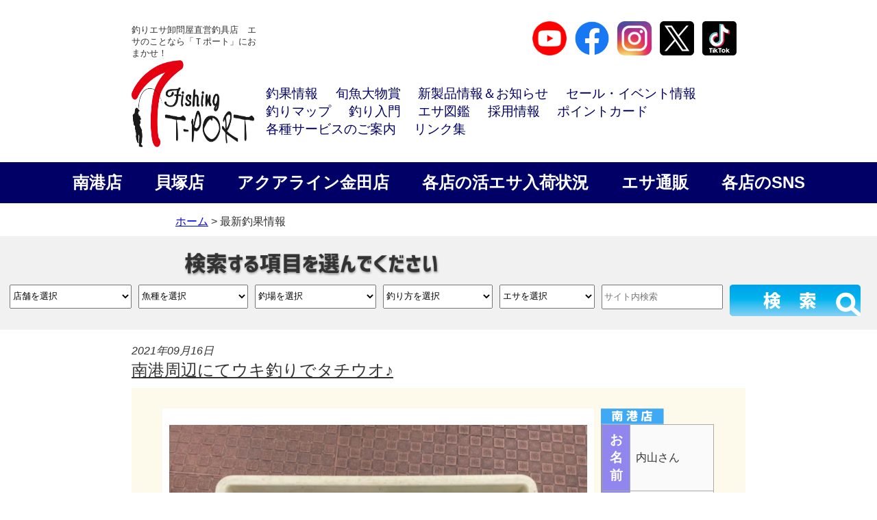

--- FILE ---
content_type: text/html; charset=UTF-8
request_url: https://t-port.com/fishinginfo/32119/
body_size: 27638
content:
<!DOCTYPE html><!--htmlで書かれていることを宣言-->
<html lang="ja"><!--日本語のサイトであることを指定-->
<head>
<meta charset="utf-8"><!--エンコードがUTF-8であることを指定-->
<!-- Global site tag (gtag.js) - Google Analytics -->
<!-- <script async src="https://www.googletagmanager.com/gtag/js?id=UA-106072006-1"></script> -->
<script>
  window.dataLayer = window.dataLayer || [];
  function gtag(){dataLayer.push(arguments);}
  gtag('js', new Date());

  gtag('config', 'UA-106072006-1');
</script>

<meta name="description" content="全国No.1のシェアを誇る釣りエサのことならおまかせ。ルアー・エギ・波止・磯・船など豊富に取扱い。関西の釣り情報・釣果情報が満載です！常時お楽しみの更新情報あり。">
<meta name="keywords" content="フィッシングショップＴポート,fishing shop T-port,釣り,海釣り,釣具屋,活きエサ,釣りエサ,大阪,南港,北港,貝塚,泉佐野,和歌山,三重,神戸">
<meta name="viewport" content="width=device-width, initial-scale=1.0"><!--viewportの設定-->
<link rel="stylesheet" href="https://t-port.com/wp-content/themes/FishingTport/css/slick.css"><!-- スライダーの読込みv2 -->
<link rel="stylesheet" href="https://t-port.com/wp-content/themes/FishingTport/css/slick-theme.css"><!-- スライダーの読込みv2 -->
<link rel="stylesheet" href="https://t-port.com/wp-content/themes/FishingTport/pushy.css"><!-- スマホ用メニューv2 -->
<link rel="stylesheet" href="https://t-port.com/wp-content/themes/FishingTportChild/style.css"><!--スタイルシートの呼び出し-->
<link rel="shortcut icon" href="https://t-port.com/wp-content/themes/FishingTport/images/icon.ico" /><!--Icon v2-->
<link rel="apple-touch-icon-precomposed" href="https://t-port.com/wp-content/themes/FishingTport/images/webclip.png" />
<link rel="stylesheet" href="https://use.fontawesome.com/releases/v5.0.13/css/all.css" integrity="sha384-DNOHZ68U8hZfKXOrtjWvjxusGo9WQnrNx2sqG0tfsghAvtVlRW3tvkXWZh58N9jp" crossorigin="anonymous"><!--font-awesomeのスタイルシートの呼び出し-->

<meta name="description" content="令和3年9月12日（日）南港周辺 大阪市　内山さん 太刀魚　73cmまで　2匹 釣り方：ウキ釣り　エサ：キビナゴ キャンペーンエントリーありがとうございます！！" />
<title>南港周辺にてウキ釣りでタチウオ♪ &#8211; フィッシングＴポート｜大阪 南港・貝塚、千葉県木更津にある釣具店</title>
<meta name='robots' content='max-image-preview:large' />
<link rel='dns-prefetch' href='//static.addtoany.com' />
<link rel='dns-prefetch' href='//www.googletagmanager.com' />
<link rel="alternate" type="application/rss+xml" title="フィッシングＴポート｜大阪 南港・貝塚、千葉県木更津にある釣具店 &raquo; フィード" href="https://t-port.com/feed/" />
<link rel="alternate" type="application/rss+xml" title="フィッシングＴポート｜大阪 南港・貝塚、千葉県木更津にある釣具店 &raquo; コメントフィード" href="https://t-port.com/comments/feed/" />
<link rel="alternate" title="oEmbed (JSON)" type="application/json+oembed" href="https://t-port.com/wp-json/oembed/1.0/embed?url=https%3A%2F%2Ft-port.com%2Ffishinginfo%2F32119%2F" />
<link rel="alternate" title="oEmbed (XML)" type="text/xml+oembed" href="https://t-port.com/wp-json/oembed/1.0/embed?url=https%3A%2F%2Ft-port.com%2Ffishinginfo%2F32119%2F&#038;format=xml" />
<style id='wp-img-auto-sizes-contain-inline-css' type='text/css'>
img:is([sizes=auto i],[sizes^="auto," i]){contain-intrinsic-size:3000px 1500px}
/*# sourceURL=wp-img-auto-sizes-contain-inline-css */
</style>
<link rel='stylesheet' id='wpcfs-form-css' href='https://t-port.com/wp-content/plugins/wp-custom-fields-search/templates/form.css?ver=6.9' type='text/css' media='all' />
<link rel='stylesheet' id='sbi_styles-css' href='https://t-port.com/wp-content/plugins/instagram-feed/css/sbi-styles.min.css?ver=6.10.0' type='text/css' media='all' />
<style id='wp-emoji-styles-inline-css' type='text/css'>

	img.wp-smiley, img.emoji {
		display: inline !important;
		border: none !important;
		box-shadow: none !important;
		height: 1em !important;
		width: 1em !important;
		margin: 0 0.07em !important;
		vertical-align: -0.1em !important;
		background: none !important;
		padding: 0 !important;
	}
/*# sourceURL=wp-emoji-styles-inline-css */
</style>
<link rel='stylesheet' id='wp-block-library-css' href='https://t-port.com/wp-includes/css/dist/block-library/style.min.css?ver=6.9' type='text/css' media='all' />
<style id='global-styles-inline-css' type='text/css'>
:root{--wp--preset--aspect-ratio--square: 1;--wp--preset--aspect-ratio--4-3: 4/3;--wp--preset--aspect-ratio--3-4: 3/4;--wp--preset--aspect-ratio--3-2: 3/2;--wp--preset--aspect-ratio--2-3: 2/3;--wp--preset--aspect-ratio--16-9: 16/9;--wp--preset--aspect-ratio--9-16: 9/16;--wp--preset--color--black: #000000;--wp--preset--color--cyan-bluish-gray: #abb8c3;--wp--preset--color--white: #ffffff;--wp--preset--color--pale-pink: #f78da7;--wp--preset--color--vivid-red: #cf2e2e;--wp--preset--color--luminous-vivid-orange: #ff6900;--wp--preset--color--luminous-vivid-amber: #fcb900;--wp--preset--color--light-green-cyan: #7bdcb5;--wp--preset--color--vivid-green-cyan: #00d084;--wp--preset--color--pale-cyan-blue: #8ed1fc;--wp--preset--color--vivid-cyan-blue: #0693e3;--wp--preset--color--vivid-purple: #9b51e0;--wp--preset--gradient--vivid-cyan-blue-to-vivid-purple: linear-gradient(135deg,rgb(6,147,227) 0%,rgb(155,81,224) 100%);--wp--preset--gradient--light-green-cyan-to-vivid-green-cyan: linear-gradient(135deg,rgb(122,220,180) 0%,rgb(0,208,130) 100%);--wp--preset--gradient--luminous-vivid-amber-to-luminous-vivid-orange: linear-gradient(135deg,rgb(252,185,0) 0%,rgb(255,105,0) 100%);--wp--preset--gradient--luminous-vivid-orange-to-vivid-red: linear-gradient(135deg,rgb(255,105,0) 0%,rgb(207,46,46) 100%);--wp--preset--gradient--very-light-gray-to-cyan-bluish-gray: linear-gradient(135deg,rgb(238,238,238) 0%,rgb(169,184,195) 100%);--wp--preset--gradient--cool-to-warm-spectrum: linear-gradient(135deg,rgb(74,234,220) 0%,rgb(151,120,209) 20%,rgb(207,42,186) 40%,rgb(238,44,130) 60%,rgb(251,105,98) 80%,rgb(254,248,76) 100%);--wp--preset--gradient--blush-light-purple: linear-gradient(135deg,rgb(255,206,236) 0%,rgb(152,150,240) 100%);--wp--preset--gradient--blush-bordeaux: linear-gradient(135deg,rgb(254,205,165) 0%,rgb(254,45,45) 50%,rgb(107,0,62) 100%);--wp--preset--gradient--luminous-dusk: linear-gradient(135deg,rgb(255,203,112) 0%,rgb(199,81,192) 50%,rgb(65,88,208) 100%);--wp--preset--gradient--pale-ocean: linear-gradient(135deg,rgb(255,245,203) 0%,rgb(182,227,212) 50%,rgb(51,167,181) 100%);--wp--preset--gradient--electric-grass: linear-gradient(135deg,rgb(202,248,128) 0%,rgb(113,206,126) 100%);--wp--preset--gradient--midnight: linear-gradient(135deg,rgb(2,3,129) 0%,rgb(40,116,252) 100%);--wp--preset--font-size--small: 13px;--wp--preset--font-size--medium: 20px;--wp--preset--font-size--large: 36px;--wp--preset--font-size--x-large: 42px;--wp--preset--spacing--20: 0.44rem;--wp--preset--spacing--30: 0.67rem;--wp--preset--spacing--40: 1rem;--wp--preset--spacing--50: 1.5rem;--wp--preset--spacing--60: 2.25rem;--wp--preset--spacing--70: 3.38rem;--wp--preset--spacing--80: 5.06rem;--wp--preset--shadow--natural: 6px 6px 9px rgba(0, 0, 0, 0.2);--wp--preset--shadow--deep: 12px 12px 50px rgba(0, 0, 0, 0.4);--wp--preset--shadow--sharp: 6px 6px 0px rgba(0, 0, 0, 0.2);--wp--preset--shadow--outlined: 6px 6px 0px -3px rgb(255, 255, 255), 6px 6px rgb(0, 0, 0);--wp--preset--shadow--crisp: 6px 6px 0px rgb(0, 0, 0);}:where(.is-layout-flex){gap: 0.5em;}:where(.is-layout-grid){gap: 0.5em;}body .is-layout-flex{display: flex;}.is-layout-flex{flex-wrap: wrap;align-items: center;}.is-layout-flex > :is(*, div){margin: 0;}body .is-layout-grid{display: grid;}.is-layout-grid > :is(*, div){margin: 0;}:where(.wp-block-columns.is-layout-flex){gap: 2em;}:where(.wp-block-columns.is-layout-grid){gap: 2em;}:where(.wp-block-post-template.is-layout-flex){gap: 1.25em;}:where(.wp-block-post-template.is-layout-grid){gap: 1.25em;}.has-black-color{color: var(--wp--preset--color--black) !important;}.has-cyan-bluish-gray-color{color: var(--wp--preset--color--cyan-bluish-gray) !important;}.has-white-color{color: var(--wp--preset--color--white) !important;}.has-pale-pink-color{color: var(--wp--preset--color--pale-pink) !important;}.has-vivid-red-color{color: var(--wp--preset--color--vivid-red) !important;}.has-luminous-vivid-orange-color{color: var(--wp--preset--color--luminous-vivid-orange) !important;}.has-luminous-vivid-amber-color{color: var(--wp--preset--color--luminous-vivid-amber) !important;}.has-light-green-cyan-color{color: var(--wp--preset--color--light-green-cyan) !important;}.has-vivid-green-cyan-color{color: var(--wp--preset--color--vivid-green-cyan) !important;}.has-pale-cyan-blue-color{color: var(--wp--preset--color--pale-cyan-blue) !important;}.has-vivid-cyan-blue-color{color: var(--wp--preset--color--vivid-cyan-blue) !important;}.has-vivid-purple-color{color: var(--wp--preset--color--vivid-purple) !important;}.has-black-background-color{background-color: var(--wp--preset--color--black) !important;}.has-cyan-bluish-gray-background-color{background-color: var(--wp--preset--color--cyan-bluish-gray) !important;}.has-white-background-color{background-color: var(--wp--preset--color--white) !important;}.has-pale-pink-background-color{background-color: var(--wp--preset--color--pale-pink) !important;}.has-vivid-red-background-color{background-color: var(--wp--preset--color--vivid-red) !important;}.has-luminous-vivid-orange-background-color{background-color: var(--wp--preset--color--luminous-vivid-orange) !important;}.has-luminous-vivid-amber-background-color{background-color: var(--wp--preset--color--luminous-vivid-amber) !important;}.has-light-green-cyan-background-color{background-color: var(--wp--preset--color--light-green-cyan) !important;}.has-vivid-green-cyan-background-color{background-color: var(--wp--preset--color--vivid-green-cyan) !important;}.has-pale-cyan-blue-background-color{background-color: var(--wp--preset--color--pale-cyan-blue) !important;}.has-vivid-cyan-blue-background-color{background-color: var(--wp--preset--color--vivid-cyan-blue) !important;}.has-vivid-purple-background-color{background-color: var(--wp--preset--color--vivid-purple) !important;}.has-black-border-color{border-color: var(--wp--preset--color--black) !important;}.has-cyan-bluish-gray-border-color{border-color: var(--wp--preset--color--cyan-bluish-gray) !important;}.has-white-border-color{border-color: var(--wp--preset--color--white) !important;}.has-pale-pink-border-color{border-color: var(--wp--preset--color--pale-pink) !important;}.has-vivid-red-border-color{border-color: var(--wp--preset--color--vivid-red) !important;}.has-luminous-vivid-orange-border-color{border-color: var(--wp--preset--color--luminous-vivid-orange) !important;}.has-luminous-vivid-amber-border-color{border-color: var(--wp--preset--color--luminous-vivid-amber) !important;}.has-light-green-cyan-border-color{border-color: var(--wp--preset--color--light-green-cyan) !important;}.has-vivid-green-cyan-border-color{border-color: var(--wp--preset--color--vivid-green-cyan) !important;}.has-pale-cyan-blue-border-color{border-color: var(--wp--preset--color--pale-cyan-blue) !important;}.has-vivid-cyan-blue-border-color{border-color: var(--wp--preset--color--vivid-cyan-blue) !important;}.has-vivid-purple-border-color{border-color: var(--wp--preset--color--vivid-purple) !important;}.has-vivid-cyan-blue-to-vivid-purple-gradient-background{background: var(--wp--preset--gradient--vivid-cyan-blue-to-vivid-purple) !important;}.has-light-green-cyan-to-vivid-green-cyan-gradient-background{background: var(--wp--preset--gradient--light-green-cyan-to-vivid-green-cyan) !important;}.has-luminous-vivid-amber-to-luminous-vivid-orange-gradient-background{background: var(--wp--preset--gradient--luminous-vivid-amber-to-luminous-vivid-orange) !important;}.has-luminous-vivid-orange-to-vivid-red-gradient-background{background: var(--wp--preset--gradient--luminous-vivid-orange-to-vivid-red) !important;}.has-very-light-gray-to-cyan-bluish-gray-gradient-background{background: var(--wp--preset--gradient--very-light-gray-to-cyan-bluish-gray) !important;}.has-cool-to-warm-spectrum-gradient-background{background: var(--wp--preset--gradient--cool-to-warm-spectrum) !important;}.has-blush-light-purple-gradient-background{background: var(--wp--preset--gradient--blush-light-purple) !important;}.has-blush-bordeaux-gradient-background{background: var(--wp--preset--gradient--blush-bordeaux) !important;}.has-luminous-dusk-gradient-background{background: var(--wp--preset--gradient--luminous-dusk) !important;}.has-pale-ocean-gradient-background{background: var(--wp--preset--gradient--pale-ocean) !important;}.has-electric-grass-gradient-background{background: var(--wp--preset--gradient--electric-grass) !important;}.has-midnight-gradient-background{background: var(--wp--preset--gradient--midnight) !important;}.has-small-font-size{font-size: var(--wp--preset--font-size--small) !important;}.has-medium-font-size{font-size: var(--wp--preset--font-size--medium) !important;}.has-large-font-size{font-size: var(--wp--preset--font-size--large) !important;}.has-x-large-font-size{font-size: var(--wp--preset--font-size--x-large) !important;}
/*# sourceURL=global-styles-inline-css */
</style>

<style id='classic-theme-styles-inline-css' type='text/css'>
/*! This file is auto-generated */
.wp-block-button__link{color:#fff;background-color:#32373c;border-radius:9999px;box-shadow:none;text-decoration:none;padding:calc(.667em + 2px) calc(1.333em + 2px);font-size:1.125em}.wp-block-file__button{background:#32373c;color:#fff;text-decoration:none}
/*# sourceURL=/wp-includes/css/classic-themes.min.css */
</style>
<link rel='stylesheet' id='tinymce-smiley-button-css' href='https://t-port.com/wp-content/plugins/tinymce-smiley-button/plugin.css?ver=6.9' type='text/css' media='all' />
<link rel='stylesheet' id='child-pages-shortcode-css-css' href='https://t-port.com/wp-content/plugins/child-pages-shortcode/css/child-pages-shortcode.min.css?ver=1.1.4' type='text/css' media='all' />
<link rel='stylesheet' id='parent-style-css' href='https://t-port.com/wp-content/themes/FishingTport/style.css?ver=6.9' type='text/css' media='all' />
<link rel='stylesheet' id='child-style-css' href='https://t-port.com/wp-content/themes/FishingTportChild/style.css?ver=6.9' type='text/css' media='all' />
<link rel='stylesheet' id='wp-pagenavi-css' href='https://t-port.com/wp-content/plugins/wp-pagenavi/pagenavi-css.css?ver=2.70' type='text/css' media='all' />
<link rel='stylesheet' id='addtoany-css' href='https://t-port.com/wp-content/plugins/add-to-any/addtoany.min.css?ver=1.16' type='text/css' media='all' />
<link rel='stylesheet' id='ari-fancybox-css' href='https://t-port.com/wp-content/plugins/ari-fancy-lightbox/assets/fancybox/jquery.fancybox.min.css?ver=1.4.1' type='text/css' media='all' />
<style id='ari-fancybox-inline-css' type='text/css'>
BODY .fancybox-container{z-index:200000}BODY .fancybox-is-open .fancybox-bg{opacity:0.87}BODY .fancybox-bg {background-color:#0f0f11}BODY .fancybox-thumbs {background-color:#ffffff}
/*# sourceURL=ari-fancybox-inline-css */
</style>
<script type="text/javascript" id="addtoany-core-js-before">
/* <![CDATA[ */
window.a2a_config=window.a2a_config||{};a2a_config.callbacks=[];a2a_config.overlays=[];a2a_config.templates={};a2a_localize = {
	Share: "共有",
	Save: "ブックマーク",
	Subscribe: "購読",
	Email: "メール",
	Bookmark: "ブックマーク",
	ShowAll: "すべて表示する",
	ShowLess: "小さく表示する",
	FindServices: "サービスを探す",
	FindAnyServiceToAddTo: "追加するサービスを今すぐ探す",
	PoweredBy: "Powered by",
	ShareViaEmail: "メールでシェアする",
	SubscribeViaEmail: "メールで購読する",
	BookmarkInYourBrowser: "ブラウザにブックマーク",
	BookmarkInstructions: "このページをブックマークするには、 Ctrl+D または \u2318+D を押下。",
	AddToYourFavorites: "お気に入りに追加",
	SendFromWebOrProgram: "任意のメールアドレスまたはメールプログラムから送信",
	EmailProgram: "メールプログラム",
	More: "詳細&#8230;",
	ThanksForSharing: "共有ありがとうございます !",
	ThanksForFollowing: "フォローありがとうございます !"
};


//# sourceURL=addtoany-core-js-before
/* ]]> */
</script>
<script type="text/javascript" defer src="https://static.addtoany.com/menu/page.js" id="addtoany-core-js"></script>
<script type="text/javascript" src="https://t-port.com/wp-includes/js/jquery/jquery.min.js?ver=3.7.1" id="jquery-core-js"></script>
<script type="text/javascript" src="https://t-port.com/wp-includes/js/jquery/jquery-migrate.min.js?ver=3.4.1" id="jquery-migrate-js"></script>
<script type="text/javascript" defer src="https://t-port.com/wp-content/plugins/add-to-any/addtoany.min.js?ver=1.1" id="addtoany-jquery-js"></script>
<script type="text/javascript" src="https://t-port.com/wp-content/plugins/child-pages-shortcode/js/child-pages-shortcode.min.js?ver=1.1.4" id="child-pages-shortcode-js"></script>
<script type="text/javascript" src="https://t-port.com/wp-content/plugins/standard-widget-extensions/js/jquery.cookie.js?ver=6.9" id="jquery-cookie-js"></script>

<!-- Site Kit によって追加された Google タグ（gtag.js）スニペット -->
<!-- Google アナリティクス スニペット (Site Kit が追加) -->
<script type="text/javascript" src="https://www.googletagmanager.com/gtag/js?id=GT-T5NXMCJJ" id="google_gtagjs-js" async></script>
<script type="text/javascript" id="google_gtagjs-js-after">
/* <![CDATA[ */
window.dataLayer = window.dataLayer || [];function gtag(){dataLayer.push(arguments);}
gtag("set","linker",{"domains":["t-port.com"]});
gtag("js", new Date());
gtag("set", "developer_id.dZTNiMT", true);
gtag("config", "GT-T5NXMCJJ", {"googlesitekit_post_type":"post"});
 window._googlesitekit = window._googlesitekit || {}; window._googlesitekit.throttledEvents = []; window._googlesitekit.gtagEvent = (name, data) => { var key = JSON.stringify( { name, data } ); if ( !! window._googlesitekit.throttledEvents[ key ] ) { return; } window._googlesitekit.throttledEvents[ key ] = true; setTimeout( () => { delete window._googlesitekit.throttledEvents[ key ]; }, 5 ); gtag( "event", name, { ...data, event_source: "site-kit" } ); }; 
//# sourceURL=google_gtagjs-js-after
/* ]]> */
</script>
<script type="text/javascript" id="ari-fancybox-js-extra">
/* <![CDATA[ */
var ARI_FANCYBOX = {"lightbox":{"backFocus":false,"trapFocus":false,"thumbs":{"hideOnClose":false},"touch":{"vertical":true,"momentum":true},"buttons":["slideShow","fullScreen","thumbs","close"],"lang":"custom","i18n":{"custom":{"PREV":"Previous","NEXT":"Next","PLAY_START":"Start slideshow (P)","PLAY_STOP":"Stop slideshow (P)","FULL_SCREEN":"Full screen (F)","THUMBS":"Thumbnails (G)","CLOSE":"Close (Esc)","ERROR":"The requested content cannot be loaded. \u003Cbr/\u003E Please try again later."}}},"convert":{"images":{"convert":true},"youtube":{"convert":true}},"sanitize":null,"viewers":{"pdfjs":{"url":"https://t-port.com/wp-content/plugins/ari-fancy-lightbox/assets/pdfjs/web/viewer.html"}}};
//# sourceURL=ari-fancybox-js-extra
/* ]]> */
</script>
<script type="text/javascript" src="https://t-port.com/wp-content/plugins/ari-fancy-lightbox/assets/fancybox/jquery.fancybox.min.js?ver=1.4.1" id="ari-fancybox-js"></script>
<link rel="https://api.w.org/" href="https://t-port.com/wp-json/" /><link rel="alternate" title="JSON" type="application/json" href="https://t-port.com/wp-json/wp/v2/posts/32119" /><link rel="EditURI" type="application/rsd+xml" title="RSD" href="https://t-port.com/xmlrpc.php?rsd" />
<meta name="generator" content="WordPress 6.9" />
<link rel="canonical" href="https://t-port.com/fishinginfo/32119/" />
<link rel='shortlink' href='https://t-port.com/?p=32119' />
<meta name="generator" content="Site Kit by Google 1.170.0" />
<style type="text/css">
        .hm-swe-resize-message {
        height: 50%;
        width: 50%;
        margin: auto;
        position: absolute;
        top: 0; left: 0; bottom: 0; right: 0;
        z-index: 99999;

        color: white;
    }

    .hm-swe-modal-background {
        position: fixed;
        top: 0; left: 0; 	bottom: 0; right: 0;
        background: none repeat scroll 0% 0% rgba(0, 0, 0, 0.85);
        z-index: 99998;
        display: none;
    }
</style>
    <style>.wp-block-gallery.is-cropped .blocks-gallery-item picture{height:100%;width:100%;}</style><link rel="icon" href="https://t-port.com/wp-content/uploads/2022/04/cropped-fvcn-1-32x32.jpg" sizes="32x32" />
<link rel="icon" href="https://t-port.com/wp-content/uploads/2022/04/cropped-fvcn-1-192x192.jpg" sizes="192x192" />
<link rel="apple-touch-icon" href="https://t-port.com/wp-content/uploads/2022/04/cropped-fvcn-1-180x180.jpg" />
<meta name="msapplication-TileImage" content="https://t-port.com/wp-content/uploads/2022/04/cropped-fvcn-1-270x270.jpg" />
		<style type="text/css" id="wp-custom-css">
			.rank-tabs {
  display: flex;
  border-bottom: 2px solid #ccc;
  margin-bottom: 0px;
	padding: 0px 30px;
	background-color: #fff;
}
.rank-tab {
  padding: 10px 20px;
  cursor: pointer;
  border: 0px solid #ccc;
	border-bottom: 3px solid #5ab4bd;
  background: #f7f7f7;
	width: calc(100%/3);
	text-align: center;
	font-weight: bold;
}
.rank-tab.active {
	background-color: #5ab4bd;
  color: #fff;
}
.rank-content {
  display:none;
  position: absolute;
  margin: 0px 0px;
}
.rank-content.active {
	display:block;
  position: relative;
}
.rank-box {
	margin: 30px;
  background: #ffffff;
	border: solid 2px;
	box-shadow: 5px 5px 5px rgba(0, 0, 0, 0.5);
}
.result-title {
	margin: 40px;
	background: #ffffff;
	border-bottom: dashed 2px #5b8bd0;;
	display: flex;
}
.result-title .result-weight{
	font-size: 1.5em;
	width: 100%;
	padding: 10px 20px;
	text-align: left;
	font-weight: bold;
	letter-spacing: 0.05em;
}
.result-title .result-place {
	font-size: 1.5em;
	width: 100%;
	padding: 10px 20px;
	text-align: right;
	font-weight: bold;
	letter-spacing: 0.05em;
}
.rank-box .result-name {
	font-size: 3em;
	background: #ffffff;
	padding: 10px 20px;
	text-align: center;
	font-weight: bold;
	letter-spacing: 0.05em;
}
.rank-box .result-name img {
	vertical-align:bottom;
	width:150px;
	height:122px;
	margin-right:40px;
}
.rank-box p {
	padding: 15px 20px;
	margin: 0;
	text-align:center;
}

.rank-box p img {
	width:80%
}

/* スタッフ紹介：全体のコンテナ */
.staff-section {
  max-width: 1000px;
  margin: 40px auto;
}

/* タイトルの設定（センター配置・下線なし） */
.staff-heading {
  text-align: center;
  font-size: 1.8rem;
  font-weight: bold;
  margin-bottom: 30px;
  border: none; /* 下線なし */
}

/* スタッフ一覧のレイアウト（スマホ1列） */
.staff-grid {
  display: flex;
  flex-wrap: wrap;
  gap: 24px;
}

/* 各スタッフカード */
.staff-item {
  width: 100%;
  box-sizing: border-box;
  background: #fff;
  border: 1px solid #eee;
  padding-bottom: 10px;
}

/* 画像エリア */
.staff-photo {
  position: relative;
  overflow: hidden;
  line-height: 0;
}

.staff-photo img {
  width: 100%;
  height: auto;
  display: block;
}

/* 写真下の名前バー（上下に隙間を持たせる） */
.staff-name {
  position: absolute;
  bottom: 0;
  left: 0;
  width: 100%;
  background: rgba(0, 0, 0, 0.7);
  color: #fff;
  text-align: center;
  padding: 20px 0; /* 上下の余白 */
  font-size: 1.2rem;
  font-weight: bold;
  letter-spacing: 0.1em;
}

/* 紹介文 */
.staff-text {
  padding: 20px;
  font-size: 15px;
  line-height: 1.7;
  color: #333;
}

/* PC表示の設定（768px以上で2列） */
@media screen and (min-width: 768px) {
  .staff-item {
    width: calc(50% - 12px);
  }
}
		</style>
		<!--システム・プラグイン用-->
</head>
<body class="wp-singular post-template-default single single-post postid-32119 single-format-standard wp-theme-FishingTport wp-child-theme-FishingTportChild">

<header>
  <div class="header-inner">
        <!--sns navi-->
    <div class="ht-nav">
      <div class="site-title-wrap">
      <div class="ht-copy">釣りエサ卸問屋直営釣具店　エサのことなら「Ｔポート」におまかせ！</div>
      <div class="site-title">
      <p class="site-title">        <a href="https://t-port.com">
          <picture><source srcset="https://t-port.com/wp-content/themes/FishingTport/images/title2.png.webp"  type="image/webp"><img src="https://t-port.com/wp-content/themes/FishingTport/images/title2.png" data-eio="p"></picture>
        </a>
      </p>      </div>
      </div>
      <div class="header-nav-wrap">
      <div class="ht-sns">
      <p>
      <a href="https://www.youtube.com/channel/UCTVRAWhKBfSZsFNCiKfywGw"><picture><source srcset="https://t-port.com/wp-content/themes/FishingTport/images/youtube_social_circle_red.png.webp"  type="image/webp"><img src="https://t-port.com/wp-content/themes/FishingTport/images/youtube_social_circle_red.png" alt="YouTube" width="50" border="0" data-eio="p"></picture></a>
      <a href="https://www.facebook.com/turi.tport/"><picture><source srcset="https://t-port.com/wp-content/themes/FishingTport/images/facebook.png.webp"  type="image/webp"><img src="https://t-port.com/wp-content/themes/FishingTport/images/facebook.png" alt="Facebook" target="blank" width="50" data-eio="p"></picture></a>
      <a href="https://www.instagram.com/tport_staff/"><picture><source srcset="https://t-port.com/wp-content/themes/FishingTport/images/instagram.png.webp"  type="image/webp"><img src="https://t-port.com/wp-content/themes/FishingTport/images/instagram.png" alt="Instagram" target="blank" width="50" data-eio="p"></picture></a>
      <a href="https://twitter.com/tportinfo"><picture><source srcset="https://t-port.com/wp-content/themes/FishingTport/images/x_logo.png.webp"  type="image/webp"><img src="https://t-port.com/wp-content/themes/FishingTport/images/x_logo.png" alt="Twitter" target="blank" width="50" data-eio="p"></picture></a>
      <a href="https://www.tiktok.com/@tportinfo"><img src="https://t-port.com/wp-content/themes/FishingTport/images/tiktok-logo.svg" alt="tiktok" target="blank" width="50"></a>
      </p>
      </div>
        <nav id="header-nav" class="header-nav"><ul id="menu-headermenu" class="menu"><li id="menu-item-27702" class="menu-item menu-item-type-custom menu-item-object-custom menu-item-27702"><a href="http://t-port.com/?s=&#038;cat0=3&#038;cat1=0&#038;cat3=0&#038;cat3=0&#038;cat4=0">釣果情報</a></li>
<li id="menu-item-27703" class="menu-item menu-item-type-post_type menu-item-object-page menu-item-27703"><a href="https://t-port.com/competition/">旬魚大物賞</a></li>
<li id="menu-item-27704" class="menu-item menu-item-type-post_type menu-item-object-page menu-item-27704"><a href="https://t-port.com/sale-shopinfo/">新製品情報＆お知らせ</a></li>
<li id="menu-item-27711" class="menu-item menu-item-type-post_type menu-item-object-page menu-item-27711"><a href="https://t-port.com/sale_event/">セール・イベント情報</a></li>
<li id="menu-item-27708" class="menu-item menu-item-type-post_type menu-item-object-page menu-item-27708"><a href="https://t-port.com/map/">釣りマップ</a></li>
<li id="menu-item-27709" class="menu-item menu-item-type-post_type menu-item-object-page menu-item-27709"><a href="https://t-port.com/howtofish/">釣り入門</a></li>
<li id="menu-item-27707" class="menu-item menu-item-type-post_type menu-item-object-page menu-item-27707"><a href="https://t-port.com/esazukan/">エサ図鑑</a></li>
<li id="menu-item-27705" class="menu-item menu-item-type-post_type menu-item-object-page menu-item-27705"><a href="https://t-port.com/recruit/">採用情報</a></li>
<li id="menu-item-27710" class="menu-item menu-item-type-post_type menu-item-object-page menu-item-27710"><a href="https://t-port.com/pointcard/">ポイントカード</a></li>
<li id="menu-item-33999" class="menu-item menu-item-type-post_type menu-item-object-page menu-item-33999"><a href="https://t-port.com/services/">各種サービスのご案内</a></li>
<li id="menu-item-27706" class="menu-item menu-item-type-post_type menu-item-object-page menu-item-27706"><a href="https://t-port.com/link/">リンク集</a></li>
</ul></nav>      </div>
    </div>
    <div class="header-shop-nav">
    <ul>
      <li><a href="https://t-port.com/shopinfo_nanko/" alt="南港店">南港店</a></li>
      <li><a href="https://t-port.com/shopinfo_kaizuka/" alt="貝塚店">貝塚店</a></li>
      <li><a href="https://t-port.com/shopinfo_aquakaneda/" alt="アクアライン金田店">アクアライン金田店</a></li>
      <li><a href="https://t-port.com/esa_zaiko/" alt="エサ在庫">各店の活エサ入荷状況</a></li>
      <li><a href="https://t-port.com/ec_info/" alt="エサ通販">エサ通販</a></li>
    <li><a href="https://t-port.com/services/info_shops/" alt="各店のSNS">各店のSNS</a></li>
    </ul>
    </div>
    <!--mainslider-->
        <!--mainsliderここまで-->
  </div><!--end header-inner-->
  </header>  <div id="wrapper">
    <div id="contentC">
    <div id="pagepath"><a title="フィッシングショップＴポート｜ホームページ" href="https://www.localhost/tporttest">ホーム</a> &gt; 最新釣果情報
    </div>
        <h2 class="title5">
<div class="catch-form">
<div class="form-wrapper">
<form method="get" id="searchform" action="https://t-port.com">
  <input name="cat0" id="cat0" type="hidden" value="3" />
  <div class="catchformbnr"><picture><source srcset="https://t-port.com/wp-content/themes/FishingTport/images/searchbnr.png.webp"  type="image/webp"><img src="https://t-port.com/wp-content/themes/FishingTport/images/searchbnr.png" data-eio="p"></picture></div>
  <div class="formwords">
  <p class="sw">
  <select  name='cat1' id='tenpo' class='postform'>
	<option value='0' selected='selected'>店舗を選択</option>
	<option class="level-0" value="231">アクアライン金田店の釣果</option>
	<option class="level-0" value="232">スタッフ釣果</option>
	<option class="level-0" value="233">南港店の釣果</option>
	<option class="level-0" value="234">貝塚店の釣果</option>
</select>
  </p>
  <p class="sw">
  <select  name='cat2' id='gyoshu' class='postform'>
	<option value='0' selected='selected'>魚種を選択</option>
	<option class="level-0" value="185">アイゴ</option>
	<option class="level-0" value="122">アイナメ</option>
	<option class="level-0" value="169">アオブダイ</option>
	<option class="level-0" value="39">アオリイカ</option>
	<option class="level-0" value="47">アコウ</option>
	<option class="level-0" value="37">アジ</option>
	<option class="level-0" value="38">アナゴ</option>
	<option class="level-0" value="129">イサキ</option>
	<option class="level-0" value="126">イサギ</option>
	<option class="level-0" value="208">イシガレイ</option>
	<option class="level-0" value="170">イスズミ</option>
	<option class="level-0" value="130">イラ</option>
	<option class="level-0" value="41">イワシ</option>
	<option class="level-0" value="209">ウツボ</option>
	<option class="level-0" value="201">ウナギ</option>
	<option class="level-0" value="167">ウミタナゴ</option>
	<option class="level-0" value="162">カサゴ</option>
	<option class="level-0" value="45">ガシラ</option>
	<option class="level-0" value="206">カツオ</option>
	<option class="level-0" value="123">ガッチョ</option>
	<option class="level-0" value="117">カマス</option>
	<option class="level-0" value="44">カレイ</option>
	<option class="level-0" value="46">カワハギ</option>
	<option class="level-0" value="142">カンゾウビラメ</option>
	<option class="level-0" value="131">カンダイ</option>
	<option class="level-0" value="144">カンパチ</option>
	<option class="level-0" value="10">キス</option>
	<option class="level-0" value="163">キハダマグロ</option>
	<option class="level-0" value="99">キビレ</option>
	<option class="level-0" value="187">クエ</option>
	<option class="level-0" value="8">グレ</option>
	<option class="level-0" value="215">ケンサキイカ</option>
	<option class="level-0" value="139">コイチ</option>
	<option class="level-0" value="98">コウイカ</option>
	<option class="level-0" value="225">コショウダイ</option>
	<option class="level-0" value="121">コロダイ</option>
	<option class="level-0" value="42">サゴシ</option>
	<option class="level-0" value="115">サッパ</option>
	<option class="level-0" value="48">サバ</option>
	<option class="level-0" value="49">サヨリ</option>
	<option class="level-0" value="155">サワラ</option>
	<option class="level-0" value="127">サンバソウ</option>
	<option class="level-0" value="221">シオ</option>
	<option class="level-0" value="141">シマアジ</option>
	<option class="level-0" value="50">スズキ(ハネ、シーバス)</option>
	<option class="level-0" value="137">セイゴ</option>
	<option class="level-0" value="186">ソイ</option>
	<option class="level-0" value="56">その他</option>
	<option class="level-0" value="125">タケノコメバル</option>
	<option class="level-0" value="51">タコ</option>
	<option class="level-0" value="52">タチウオ</option>
	<option class="level-0" value="114">タナゴ</option>
	<option class="level-0" value="197">タマミ</option>
	<option class="level-0" value="264">タルイカ</option>
	<option class="level-0" value="53">チヌ・黒鯛</option>
	<option class="level-0" value="203">チビキ</option>
	<option class="level-0" value="128">チャリコ</option>
	<option class="level-0" value="43">ツバス、ハマチ</option>
	<option class="level-0" value="219">トビウオ</option>
	<option class="level-0" value="152">ニベ</option>
	<option class="level-0" value="124">ハゼ</option>
	<option class="level-0" value="151">ハタ</option>
	<option class="level-0" value="173">ハマチ</option>
	<option class="level-0" value="244">ハモ</option>
	<option class="level-0" value="143">ヒラマサ</option>
	<option class="level-0" value="179">ヒラメ</option>
	<option class="level-0" value="136">ブリ</option>
	<option class="level-0" value="120">ヘダイ</option>
	<option class="level-0" value="116">ベラ</option>
	<option class="level-0" value="207">マコカレイ</option>
	<option class="level-0" value="119">マゴチ</option>
	<option class="level-0" value="54">マダイ</option>
	<option class="level-0" value="204">マツダイ</option>
	<option class="level-0" value="154">メジロ</option>
	<option class="level-0" value="202">メダイ</option>
	<option class="level-0" value="153">メッキ</option>
	<option class="level-0" value="55">メバル</option>
	<option class="level-0" value="211">ワカサギ</option>
	<option class="level-0" value="40">石鯛、石垣鯛</option>
</select>
  </p>
  <p class="sw">
  <select  name='cat3' id='turiba' class='postform'>
	<option value='0' selected='selected'>釣場を選択</option>
	<option class="level-0" value="159">その他</option>
	<option class="level-0" value="93">三重・紀東</option>
	<option class="level-0" value="266">京都府</option>
	<option class="level-0" value="156">兵庫</option>
	<option class="level-0" value="248">千葉県</option>
	<option class="level-1" value="259">&nbsp;&nbsp;&nbsp;その他南房周辺</option>
	<option class="level-1" value="255">&nbsp;&nbsp;&nbsp;九十九里浜</option>
	<option class="level-1" value="256">&nbsp;&nbsp;&nbsp;勝浦周辺</option>
	<option class="level-1" value="249">&nbsp;&nbsp;&nbsp;富津周辺</option>
	<option class="level-1" value="250">&nbsp;&nbsp;&nbsp;市原周辺</option>
	<option class="level-1" value="247">&nbsp;&nbsp;&nbsp;木更津周辺</option>
	<option class="level-1" value="254">&nbsp;&nbsp;&nbsp;銚子</option>
	<option class="level-1" value="253">&nbsp;&nbsp;&nbsp;館山周辺</option>
	<option class="level-1" value="252">&nbsp;&nbsp;&nbsp;鴨川周辺</option>
	<option class="level-0" value="241">和歌山県</option>
	<option class="level-1" value="101">&nbsp;&nbsp;&nbsp;中紀</option>
	<option class="level-1" value="102">&nbsp;&nbsp;&nbsp;南紀</option>
	<option class="level-1" value="196">&nbsp;&nbsp;&nbsp;有田川</option>
	<option class="level-1" value="199">&nbsp;&nbsp;&nbsp;磯ノ浦</option>
	<option class="level-1" value="184">&nbsp;&nbsp;&nbsp;紀ノ川</option>
	<option class="level-1" value="100">&nbsp;&nbsp;&nbsp;紀北</option>
	<option class="level-0" value="242">大阪南港・北港</option>
	<option class="level-1" value="26">&nbsp;&nbsp;&nbsp;かもめ大橋</option>
	<option class="level-1" value="25">&nbsp;&nbsp;&nbsp;シーサイドコスモ</option>
	<option class="level-1" value="30">&nbsp;&nbsp;&nbsp;シーサイドプロムナード</option>
	<option class="level-1" value="85">&nbsp;&nbsp;&nbsp;その他大阪港界隈</option>
	<option class="level-1" value="7">&nbsp;&nbsp;&nbsp;南港大橋</option>
	<option class="level-1" value="29">&nbsp;&nbsp;&nbsp;夢舞大橋</option>
	<option class="level-1" value="28">&nbsp;&nbsp;&nbsp;常吉大橋</option>
	<option class="level-1" value="24">&nbsp;&nbsp;&nbsp;港大橋</option>
	<option class="level-1" value="27">&nbsp;&nbsp;&nbsp;魚つり園護岸</option>
	<option class="level-1" value="261">&nbsp;&nbsp;&nbsp;鶴浜緑地</option>
	<option class="level-0" value="243">大阪泉州・泉南</option>
	<option class="level-1" value="86">&nbsp;&nbsp;&nbsp;その他泉州泉南界隈</option>
	<option class="level-1" value="260">&nbsp;&nbsp;&nbsp;堺周辺</option>
	<option class="level-1" value="217">&nbsp;&nbsp;&nbsp;岸和田周辺</option>
	<option class="level-1" value="33">&nbsp;&nbsp;&nbsp;泉佐野一文字</option>
	<option class="level-1" value="32">&nbsp;&nbsp;&nbsp;泉佐野食品コンビナート</option>
	<option class="level-1" value="105">&nbsp;&nbsp;&nbsp;貝塚人工島</option>
	<option class="level-1" value="35">&nbsp;&nbsp;&nbsp;貝塚人工島プール</option>
	<option class="level-1" value="36">&nbsp;&nbsp;&nbsp;貝塚港</option>
	<option class="level-1" value="34">&nbsp;&nbsp;&nbsp;運河周辺</option>
	<option class="level-0" value="140">岡山</option>
	<option class="level-0" value="180">徳島県</option>
	<option class="level-0" value="108">日本海</option>
	<option class="level-0" value="258">東京湾</option>
	<option class="level-0" value="257">神奈川県</option>
	<option class="level-0" value="92">神戸・淡路</option>
	<option class="level-0" value="189">鳥取県</option>
</select>
  </p>
  <p class="sw">
  <select  name='cat4' id='turiba' class='postform'>
	<option value='0' selected='selected'>釣り方を選択</option>
	<option class="level-0" value="69">アジング/メバリング</option>
	<option class="level-0" value="161">イカダ釣り</option>
	<option class="level-0" value="60">ウキ釣り</option>
	<option class="level-0" value="70">エギング</option>
	<option class="level-0" value="59">エビ撒き釣り</option>
	<option class="level-0" value="94">かかり釣り</option>
	<option class="level-0" value="62">カゴ釣り</option>
	<option class="level-0" value="218">カセ釣り</option>
	<option class="level-0" value="168">ギャング釣り</option>
	<option class="level-0" value="58">サビキ釣り</option>
	<option class="level-0" value="106">ジギング</option>
	<option class="level-0" value="214">ジグサビキ</option>
	<option class="level-0" value="72">ショアジギング</option>
	<option class="level-0" value="171">ズボ釣り</option>
	<option class="level-0" value="224">タイラバ</option>
	<option class="level-0" value="67">タチウオウキ/引き</option>
	<option class="level-0" value="71">タチウオルアー</option>
	<option class="level-0" value="164">テンヤ釣り</option>
	<option class="level-0" value="64">のませ釣り</option>
	<option class="level-0" value="17">フカセ釣り</option>
	<option class="level-0" value="158">ヤエン釣り</option>
	<option class="level-0" value="113">ルアー釣り</option>
	<option class="level-0" value="205">ワインド</option>
	<option class="level-0" value="103">底物釣り</option>
	<option class="level-0" value="65">投げ/ぶっ込み 釣り</option>
	<option class="level-0" value="66">探り釣り</option>
	<option class="level-0" value="61">紀州釣り</option>
	<option class="level-0" value="90">船釣り</option>
	<option class="level-0" value="63">落とし込み/前打ち 釣り</option>
</select>
  </p>
  <p class="sw">
  <select  name='cat5' id='turiba' class='postform'>
	<option value='0' selected='selected'>エサを選択</option>
	<option class="level-0" value="83">アケミ貝</option>
	<option class="level-0" value="150">アジ</option>
	<option class="level-0" value="97">アミエビ</option>
	<option class="level-0" value="149">イカ</option>
	<option class="level-0" value="95">イガイ</option>
	<option class="level-0" value="14">イソメ</option>
	<option class="level-0" value="133">イワシ</option>
	<option class="level-0" value="181">ウタセエビ</option>
	<option class="level-0" value="104">ウニ</option>
	<option class="level-0" value="96">エギ</option>
	<option class="level-0" value="182">エビ</option>
	<option class="level-0" value="13">オキアミ</option>
	<option class="level-0" value="109">オリジナルタコジグ</option>
	<option class="level-0" value="145">キビナゴ</option>
	<option class="level-0" value="212">クジメ</option>
	<option class="level-0" value="107">コーン</option>
	<option class="level-0" value="190">サザエ</option>
	<option class="level-0" value="16">サナギ</option>
	<option class="level-0" value="177">サバ</option>
	<option class="level-0" value="146">サンマ</option>
	<option class="level-0" value="15">シラサエビ</option>
	<option class="level-0" value="210">その他</option>
	<option class="level-0" value="198">タイムシ</option>
	<option class="level-0" value="223">タイラバ</option>
	<option class="level-0" value="111">タコエギ</option>
	<option class="level-0" value="112">タコジグ</option>
	<option class="level-0" value="78">チロリ</option>
	<option class="level-0" value="166">テンヤ</option>
	<option class="level-0" value="148">ドジョウ</option>
	<option class="level-0" value="147">フジツボ</option>
	<option class="level-0" value="82">ボケ</option>
	<option class="level-0" value="76">マムシ</option>
	<option class="level-0" value="271">ミナミホンムシ</option>
	<option class="level-0" value="200">ミミズ</option>
	<option class="level-0" value="195">むき身（貝系）</option>
	<option class="level-0" value="157">メジロのハラワタ</option>
	<option class="level-0" value="80">ユムシ</option>
	<option class="level-0" value="89">ルアー</option>
	<option class="level-0" value="160">ワーム</option>
	<option class="level-0" value="110">地エビ</option>
	<option class="level-0" value="188">塩マムシ</option>
	<option class="level-0" value="81">岩ガニ</option>
	<option class="level-0" value="265">活エビ</option>
	<option class="level-0" value="75">石ゴカイ</option>
	<option class="level-0" value="165">練り餌</option>
	<option class="level-0" value="172">脂身</option>
	<option class="level-0" value="74">赤イソメ</option>
	<option class="level-0" value="77">赤コガネ</option>
	<option class="level-0" value="84">銀兵</option>
	<option class="level-0" value="73">青イソメ</option>
	<option class="level-0" value="79">青コガネ</option>
</select>
  </p>
  <p class="sw">
      <input type="text" value="" name="s" id="s" placeholder="サイト内検索"/>
  </p>
  <p class="sb"><input type="image" src="https://t-port.com/wp-content/themes/FishingTport/images/search_btn_03.png" onclick="void(this.form.submit());return false"></p>
</div>
</form>
</div>
</div>    </h2>
      <div class="single_catch_wrapper">
  <div class="single_time">
  2021年09月16日  </div>
  <div class="single_title">
  南港周辺にてウキ釣りでタチウオ♪  </div>
  <div class="single_catch_flexbox">
  <div class="single_content_wrapper">
  <div class="single_the_content">
      <p><a href="https://t-port.com/wp-content/uploads/2021/09/IMG_5783.jpg"><picture><source srcset="https://t-port.com/wp-content/uploads/2021/09/IMG_5783.jpg.webp 1280w, https://t-port.com/wp-content/uploads/2021/09/IMG_5783-300x225.jpg.webp 300w" sizes='(max-width: 1280px) 100vw, 1280px' type="image/webp"><img decoding="async" src="https://t-port.com/wp-content/uploads/2021/09/IMG_5783.jpg" alt="" width="1280" height="956" class="alignleft size-full wp-image-32121" srcset="https://t-port.com/wp-content/uploads/2021/09/IMG_5783.jpg 1280w, https://t-port.com/wp-content/uploads/2021/09/IMG_5783-300x225.jpg 300w" sizes="(max-width: 1280px) 100vw, 1280px" data-eio="p" /></picture></a></p>
<p>令和3年9月12日（日）南港周辺<br />
大阪市　内山さん<br />
太刀魚　73cmまで　2匹<br />
釣り方：ウキ釣り　エサ：キビナゴ</p>
<p>キャンペーンエントリーありがとうございます！！</p>
<div class="addtoany_share_save_container addtoany_content addtoany_content_bottom"><div class="a2a_kit a2a_kit_size_32 addtoany_list" data-a2a-url="https://t-port.com/fishinginfo/32119/" data-a2a-title="南港周辺にてウキ釣りでタチウオ♪"><a class="a2a_button_facebook" href="https://www.addtoany.com/add_to/facebook?linkurl=https%3A%2F%2Ft-port.com%2Ffishinginfo%2F32119%2F&amp;linkname=%E5%8D%97%E6%B8%AF%E5%91%A8%E8%BE%BA%E3%81%AB%E3%81%A6%E3%82%A6%E3%82%AD%E9%87%A3%E3%82%8A%E3%81%A7%E3%82%BF%E3%83%81%E3%82%A6%E3%82%AA%E2%99%AA" title="Facebook" rel="nofollow noopener" target="_blank"></a><a class="a2a_button_twitter" href="https://www.addtoany.com/add_to/twitter?linkurl=https%3A%2F%2Ft-port.com%2Ffishinginfo%2F32119%2F&amp;linkname=%E5%8D%97%E6%B8%AF%E5%91%A8%E8%BE%BA%E3%81%AB%E3%81%A6%E3%82%A6%E3%82%AD%E9%87%A3%E3%82%8A%E3%81%A7%E3%82%BF%E3%83%81%E3%82%A6%E3%82%AA%E2%99%AA" title="Twitter" rel="nofollow noopener" target="_blank"></a><a class="a2a_button_line" href="https://www.addtoany.com/add_to/line?linkurl=https%3A%2F%2Ft-port.com%2Ffishinginfo%2F32119%2F&amp;linkname=%E5%8D%97%E6%B8%AF%E5%91%A8%E8%BE%BA%E3%81%AB%E3%81%A6%E3%82%A6%E3%82%AD%E9%87%A3%E3%82%8A%E3%81%A7%E3%82%BF%E3%83%81%E3%82%A6%E3%82%AA%E2%99%AA" title="Line" rel="nofollow noopener" target="_blank"></a><a class="a2a_button_email" href="https://www.addtoany.com/add_to/email?linkurl=https%3A%2F%2Ft-port.com%2Ffishinginfo%2F32119%2F&amp;linkname=%E5%8D%97%E6%B8%AF%E5%91%A8%E8%BE%BA%E3%81%AB%E3%81%A6%E3%82%A6%E3%82%AD%E9%87%A3%E3%82%8A%E3%81%A7%E3%82%BF%E3%83%81%E3%82%A6%E3%82%AA%E2%99%AA" title="Email" rel="nofollow noopener" target="_blank"></a><a class="a2a_dd addtoany_share_save addtoany_share" href="https://www.addtoany.com/share"></a></div></div>      </div>
  </div>
  <div class="single_catch_details">
  <div class="single_catch_shop">
  <img src="http://t-port.com/wp-content/themes/FishingTport/images/nankoshopicon.png" width="100px" height="25px">  </div>
  <div class="single_catch_table">
  <table>
  <tr>
  <th>お名前</th>
  <td>内山さん</td>
  </tr>
    <tr>
  <th>魚種</th>
  <td>タチウオ</td>
  </tr>
  <tr>
  <th>釣り場</th>
  <td><!--$category->parent,array()…親ページを判定-->
    その他大阪港界隈 大阪南港・北港   </td>
  </tr>
  <tr>
  <th>釣り方</th>
  <td>
    タチウオウキ/引き   </td>
  </tr>
  <tr>
  <th>エサ</th>
  <td>
    キビナゴ   </td>
  </tr>
  </table>
</div>
  <div class="back_fishinfo_page">
      <a href="https://t-port.com/?cat0=3&cat1=0&cat2=0&cat3=0&cat4=0&cat5=0&s="><picture><source srcset="https://t-port.com/wp-content/themes/FishingTport/images/backbutton.png.webp"  type="image/webp"><img src="https://t-port.com/wp-content/themes/FishingTport/images/backbutton.png" alt="一覧へ戻る" data-eio="p"></picture></a>
    <a href="https://t-port.com/"><picture><source srcset="https://t-port.com/wp-content/themes/FishingTport/images/backtotopbutton.png.webp"  type="image/webp"><img src="https://t-port.com/wp-content/themes/FishingTport/images/backtotopbutton.png" alt="TOPへ" data-eio="p"></picture></a>
    </div>
</div>
</div>
  <div class="catchpostnav">
      <span class="prev"><a href="https://t-port.com/fishinginfo/32115/" rel="prev"><picture><source srcset="https://t-port.com/wp-content/themes/FishingTport/images/prev.png.webp"  type="image/webp"><img src="https://t-port.com/wp-content/themes/FishingTport/images/prev.png" alt="PREV" data-eio="p" /></picture></a></span>
      <span class="next"><a href="https://t-port.com/fishinginfo/32123/" rel="next"><picture><source srcset="https://t-port.com/wp-content/themes/FishingTport/images/next.png.webp"  type="image/webp"><img src="https://t-port.com/wp-content/themes/FishingTport/images/next.png" alt="NEXT" data-eio="p" /></picture></a></span>
  </div>
</div>
      </div><!-- /contentC -->
    </div>
     <footer id="footer" class="footer">
  <div class="footer-inner">
  <div class="instagramfeedarea">
    
<div id="sb_instagram"  class="sbi sbi_mob_col_1 sbi_tab_col_2 sbi_col_4 sbi_width_resp" style="padding-bottom: 10px;"	 data-feedid="*1"  data-res="auto" data-cols="4" data-colsmobile="1" data-colstablet="2" data-num="12" data-nummobile="8" data-item-padding="5"	 data-shortcode-atts="{&quot;feed&quot;:&quot;1&quot;}"  data-postid="32119" data-locatornonce="7f5866d732" data-imageaspectratio="1:1" data-sbi-flags="favorLocal">
	<div class="sb_instagram_header "   >
	<a class="sbi_header_link" target="_blank"
	   rel="nofollow noopener" href="https://www.instagram.com/tport_kaizukaten/" title="@tport_kaizukaten">
		<div class="sbi_header_text">
			<div class="sbi_header_img"  data-avatar-url="https://scontent-nrt1-1.cdninstagram.com/v/t51.2885-19/272667845_632721077993517_1662543758530323513_n.jpg?stp=dst-jpg_s206x206_tt6&amp;_nc_cat=103&amp;ccb=7-5&amp;_nc_sid=bf7eb4&amp;efg=eyJ2ZW5jb2RlX3RhZyI6InByb2ZpbGVfcGljLnd3dy4xMDgwLkMzIn0%3D&amp;_nc_ohc=7EccoRMMYT8Q7kNvwEg2Jos&amp;_nc_oc=Adk0vUDZ2TH6UhrP_Jks20KEpR-2Y7ggMcACamvbGylC1vh0euWYoSgoIhaKWmt-dwg&amp;_nc_zt=24&amp;_nc_ht=scontent-nrt1-1.cdninstagram.com&amp;edm=AP4hL3IEAAAA&amp;_nc_tpa=Q5bMBQE6R4GNvat5XTCd2ktFEGD-5Ir4R2MHmg_FKrl4hw9EIwDNf7uw-M-Z3rNmpjOPHH6OIEkirDDXpw&amp;oh=00_AfoU5SgGmZ706_je2jvJqeUUYSh-QtU1Yl6myt-chLga9A&amp;oe=697C2E8F">
									<div class="sbi_header_img_hover"  ><svg class="sbi_new_logo fa-instagram fa-w-14" aria-hidden="true" data-fa-processed="" aria-label="Instagram" data-prefix="fab" data-icon="instagram" role="img" viewBox="0 0 448 512">
                    <path fill="currentColor" d="M224.1 141c-63.6 0-114.9 51.3-114.9 114.9s51.3 114.9 114.9 114.9S339 319.5 339 255.9 287.7 141 224.1 141zm0 189.6c-41.1 0-74.7-33.5-74.7-74.7s33.5-74.7 74.7-74.7 74.7 33.5 74.7 74.7-33.6 74.7-74.7 74.7zm146.4-194.3c0 14.9-12 26.8-26.8 26.8-14.9 0-26.8-12-26.8-26.8s12-26.8 26.8-26.8 26.8 12 26.8 26.8zm76.1 27.2c-1.7-35.9-9.9-67.7-36.2-93.9-26.2-26.2-58-34.4-93.9-36.2-37-2.1-147.9-2.1-184.9 0-35.8 1.7-67.6 9.9-93.9 36.1s-34.4 58-36.2 93.9c-2.1 37-2.1 147.9 0 184.9 1.7 35.9 9.9 67.7 36.2 93.9s58 34.4 93.9 36.2c37 2.1 147.9 2.1 184.9 0 35.9-1.7 67.7-9.9 93.9-36.2 26.2-26.2 34.4-58 36.2-93.9 2.1-37 2.1-147.8 0-184.8zM398.8 388c-7.8 19.6-22.9 34.7-42.6 42.6-29.5 11.7-99.5 9-132.1 9s-102.7 2.6-132.1-9c-19.6-7.8-34.7-22.9-42.6-42.6-11.7-29.5-9-99.5-9-132.1s-2.6-102.7 9-132.1c7.8-19.6 22.9-34.7 42.6-42.6 29.5-11.7 99.5-9 132.1-9s102.7-2.6 132.1 9c19.6 7.8 34.7 22.9 42.6 42.6 11.7 29.5 9 99.5 9 132.1s2.7 102.7-9 132.1z"></path>
                </svg></div>
					<img  src="https://t-port.com/wp-content/uploads/sb-instagram-feed-images/tport_kaizukaten.jpg" alt="" width="50" height="50">
				
							</div>

			<div class="sbi_feedtheme_header_text">
				<h3 style="color: rgb(77,73,73);">tport_kaizukaten</h3>
									<p class="sbi_bio" style="color: rgb(77,73,73);">Ｔポート各店のInstagram</p>
							</div>
		</div>
	</a>
</div>

	<div id="sbi_images"  style="gap: 10px;">
		<div class="sbi_item sbi_type_video sbi_new sbi_transition"
	id="sbi_18088945811096343" data-date="1769308714">
	<div class="sbi_photo_wrap">
		<a class="sbi_photo" href="https://www.instagram.com/reel/DT6sweGgubd/" target="_blank" rel="noopener nofollow"
			data-full-res="https://scontent-nrt1-1.cdninstagram.com/v/t51.82787-15/621021286_18040584848727217_6128567725167833108_n.jpg?stp=dst-jpg_e35_tt6&#038;_nc_cat=108&#038;ccb=7-5&#038;_nc_sid=18de74&#038;efg=eyJlZmdfdGFnIjoiQ0xJUFMuYmVzdF9pbWFnZV91cmxnZW4uQzMifQ%3D%3D&#038;_nc_ohc=_6EPmcNJp88Q7kNvwEi5GdA&#038;_nc_oc=Adm2wigwlgHe5bTrxuQJWKjQuaDHg38of9gLUY-6oXDax42ZCngj-oBs_Xq1nK1tMFE&#038;_nc_zt=23&#038;_nc_ht=scontent-nrt1-1.cdninstagram.com&#038;edm=ANo9K5cEAAAA&#038;_nc_gid=Tpn2Nxp3zrRPLNnq1nrSRA&#038;oh=00_AfoNgbk4AluvY9RApXnZKpZRZIISHkYMqvV0Dox3L-EtQQ&#038;oe=697C3F40"
			data-img-src-set="{&quot;d&quot;:&quot;https:\/\/scontent-nrt1-1.cdninstagram.com\/v\/t51.82787-15\/621021286_18040584848727217_6128567725167833108_n.jpg?stp=dst-jpg_e35_tt6&amp;_nc_cat=108&amp;ccb=7-5&amp;_nc_sid=18de74&amp;efg=eyJlZmdfdGFnIjoiQ0xJUFMuYmVzdF9pbWFnZV91cmxnZW4uQzMifQ%3D%3D&amp;_nc_ohc=_6EPmcNJp88Q7kNvwEi5GdA&amp;_nc_oc=Adm2wigwlgHe5bTrxuQJWKjQuaDHg38of9gLUY-6oXDax42ZCngj-oBs_Xq1nK1tMFE&amp;_nc_zt=23&amp;_nc_ht=scontent-nrt1-1.cdninstagram.com&amp;edm=ANo9K5cEAAAA&amp;_nc_gid=Tpn2Nxp3zrRPLNnq1nrSRA&amp;oh=00_AfoNgbk4AluvY9RApXnZKpZRZIISHkYMqvV0Dox3L-EtQQ&amp;oe=697C3F40&quot;,&quot;150&quot;:&quot;https:\/\/scontent-nrt1-1.cdninstagram.com\/v\/t51.82787-15\/621021286_18040584848727217_6128567725167833108_n.jpg?stp=dst-jpg_e35_tt6&amp;_nc_cat=108&amp;ccb=7-5&amp;_nc_sid=18de74&amp;efg=eyJlZmdfdGFnIjoiQ0xJUFMuYmVzdF9pbWFnZV91cmxnZW4uQzMifQ%3D%3D&amp;_nc_ohc=_6EPmcNJp88Q7kNvwEi5GdA&amp;_nc_oc=Adm2wigwlgHe5bTrxuQJWKjQuaDHg38of9gLUY-6oXDax42ZCngj-oBs_Xq1nK1tMFE&amp;_nc_zt=23&amp;_nc_ht=scontent-nrt1-1.cdninstagram.com&amp;edm=ANo9K5cEAAAA&amp;_nc_gid=Tpn2Nxp3zrRPLNnq1nrSRA&amp;oh=00_AfoNgbk4AluvY9RApXnZKpZRZIISHkYMqvV0Dox3L-EtQQ&amp;oe=697C3F40&quot;,&quot;320&quot;:&quot;https:\/\/scontent-nrt1-1.cdninstagram.com\/v\/t51.82787-15\/621021286_18040584848727217_6128567725167833108_n.jpg?stp=dst-jpg_e35_tt6&amp;_nc_cat=108&amp;ccb=7-5&amp;_nc_sid=18de74&amp;efg=eyJlZmdfdGFnIjoiQ0xJUFMuYmVzdF9pbWFnZV91cmxnZW4uQzMifQ%3D%3D&amp;_nc_ohc=_6EPmcNJp88Q7kNvwEi5GdA&amp;_nc_oc=Adm2wigwlgHe5bTrxuQJWKjQuaDHg38of9gLUY-6oXDax42ZCngj-oBs_Xq1nK1tMFE&amp;_nc_zt=23&amp;_nc_ht=scontent-nrt1-1.cdninstagram.com&amp;edm=ANo9K5cEAAAA&amp;_nc_gid=Tpn2Nxp3zrRPLNnq1nrSRA&amp;oh=00_AfoNgbk4AluvY9RApXnZKpZRZIISHkYMqvV0Dox3L-EtQQ&amp;oe=697C3F40&quot;,&quot;640&quot;:&quot;https:\/\/scontent-nrt1-1.cdninstagram.com\/v\/t51.82787-15\/621021286_18040584848727217_6128567725167833108_n.jpg?stp=dst-jpg_e35_tt6&amp;_nc_cat=108&amp;ccb=7-5&amp;_nc_sid=18de74&amp;efg=eyJlZmdfdGFnIjoiQ0xJUFMuYmVzdF9pbWFnZV91cmxnZW4uQzMifQ%3D%3D&amp;_nc_ohc=_6EPmcNJp88Q7kNvwEi5GdA&amp;_nc_oc=Adm2wigwlgHe5bTrxuQJWKjQuaDHg38of9gLUY-6oXDax42ZCngj-oBs_Xq1nK1tMFE&amp;_nc_zt=23&amp;_nc_ht=scontent-nrt1-1.cdninstagram.com&amp;edm=ANo9K5cEAAAA&amp;_nc_gid=Tpn2Nxp3zrRPLNnq1nrSRA&amp;oh=00_AfoNgbk4AluvY9RApXnZKpZRZIISHkYMqvV0Dox3L-EtQQ&amp;oe=697C3F40&quot;}">
			<span class="sbi-screenreader">おはようございます！
Tポートアクアライン金田店のイソやんです🌞

こちらは先日入荷した銀鮭！
アク</span>
						<svg style="color: rgba(255,255,255,1)" class="svg-inline--fa fa-play fa-w-14 sbi_playbtn" aria-label="Play" aria-hidden="true" data-fa-processed="" data-prefix="fa" data-icon="play" role="presentation" xmlns="http://www.w3.org/2000/svg" viewBox="0 0 448 512"><path fill="currentColor" d="M424.4 214.7L72.4 6.6C43.8-10.3 0 6.1 0 47.9V464c0 37.5 40.7 60.1 72.4 41.3l352-208c31.4-18.5 31.5-64.1 0-82.6z"></path></svg>			<img src="https://t-port.com/wp-content/plugins/instagram-feed/img/placeholder.png" alt="おはようございます！
Tポートアクアライン金田店のイソやんです🌞

こちらは先日入荷した銀鮭！
アクアライン金田店では“海水”で活かしています🌊
つまりーー

・買ったその足で、すぐ海で使える！
・環境変化が少ないから弱りにくい！
・低水温に強い銀鮭はまさに今が旬！

この時期の切り札、
ぜひ一度お試しくださいね👍

#tport #tポート #tポートアクアライン金田店 #釣り好きな人と繋がりたい #釣りガール #釣りボーイ #釣り好きな人と繋がりたい #釣り初心者 #釣り好きと繋がりたい #釣りバカ #釣り好き #釣り人 #釣りボーイ #釣り人と繋がりたい #釣りスタグラム #釣り女子 #釣り男子 #釣り人 #千葉県 #木更津 #釣り好き #釣り好きな人と繋がりたい#銀鮭#泳がせ釣り#のませ釣り" aria-hidden="true">
		</a>
	</div>
</div><div class="sbi_item sbi_type_carousel sbi_new sbi_transition"
	id="sbi_17878715868460112" data-date="1769305473">
	<div class="sbi_photo_wrap">
		<a class="sbi_photo" href="https://www.instagram.com/p/DT6mnRWEsGT/" target="_blank" rel="noopener nofollow"
			data-full-res="https://scontent-nrt6-1.cdninstagram.com/v/t51.82787-15/621710583_18042893933708717_6581430116446204172_n.jpg?stp=dst-jpg_e35_tt6&#038;_nc_cat=110&#038;ccb=7-5&#038;_nc_sid=18de74&#038;efg=eyJlZmdfdGFnIjoiQ0FST1VTRUxfSVRFTS5iZXN0X2ltYWdlX3VybGdlbi5DMyJ9&#038;_nc_ohc=ZKr1McUrHA8Q7kNvwHu6VUN&#038;_nc_oc=AdlPjSmzDlj8ePwavbl_mUCuG_UyTu33f5LBkqG2jLNM1_FvdqEZA2Jw31C-Ey1rE1w&#038;_nc_zt=23&#038;_nc_ht=scontent-nrt6-1.cdninstagram.com&#038;edm=ANo9K5cEAAAA&#038;_nc_gid=b2-NuClXYQ8PemF55FDPWA&#038;oh=00_AfrB2xDUk5FXorot9MkjPS9cGb2d56x5gBdFo7HaSkjmyA&#038;oe=697C4831"
			data-img-src-set="{&quot;d&quot;:&quot;https:\/\/scontent-nrt6-1.cdninstagram.com\/v\/t51.82787-15\/621710583_18042893933708717_6581430116446204172_n.jpg?stp=dst-jpg_e35_tt6&amp;_nc_cat=110&amp;ccb=7-5&amp;_nc_sid=18de74&amp;efg=eyJlZmdfdGFnIjoiQ0FST1VTRUxfSVRFTS5iZXN0X2ltYWdlX3VybGdlbi5DMyJ9&amp;_nc_ohc=ZKr1McUrHA8Q7kNvwHu6VUN&amp;_nc_oc=AdlPjSmzDlj8ePwavbl_mUCuG_UyTu33f5LBkqG2jLNM1_FvdqEZA2Jw31C-Ey1rE1w&amp;_nc_zt=23&amp;_nc_ht=scontent-nrt6-1.cdninstagram.com&amp;edm=ANo9K5cEAAAA&amp;_nc_gid=b2-NuClXYQ8PemF55FDPWA&amp;oh=00_AfrB2xDUk5FXorot9MkjPS9cGb2d56x5gBdFo7HaSkjmyA&amp;oe=697C4831&quot;,&quot;150&quot;:&quot;https:\/\/scontent-nrt6-1.cdninstagram.com\/v\/t51.82787-15\/621710583_18042893933708717_6581430116446204172_n.jpg?stp=dst-jpg_e35_tt6&amp;_nc_cat=110&amp;ccb=7-5&amp;_nc_sid=18de74&amp;efg=eyJlZmdfdGFnIjoiQ0FST1VTRUxfSVRFTS5iZXN0X2ltYWdlX3VybGdlbi5DMyJ9&amp;_nc_ohc=ZKr1McUrHA8Q7kNvwHu6VUN&amp;_nc_oc=AdlPjSmzDlj8ePwavbl_mUCuG_UyTu33f5LBkqG2jLNM1_FvdqEZA2Jw31C-Ey1rE1w&amp;_nc_zt=23&amp;_nc_ht=scontent-nrt6-1.cdninstagram.com&amp;edm=ANo9K5cEAAAA&amp;_nc_gid=b2-NuClXYQ8PemF55FDPWA&amp;oh=00_AfrB2xDUk5FXorot9MkjPS9cGb2d56x5gBdFo7HaSkjmyA&amp;oe=697C4831&quot;,&quot;320&quot;:&quot;https:\/\/scontent-nrt6-1.cdninstagram.com\/v\/t51.82787-15\/621710583_18042893933708717_6581430116446204172_n.jpg?stp=dst-jpg_e35_tt6&amp;_nc_cat=110&amp;ccb=7-5&amp;_nc_sid=18de74&amp;efg=eyJlZmdfdGFnIjoiQ0FST1VTRUxfSVRFTS5iZXN0X2ltYWdlX3VybGdlbi5DMyJ9&amp;_nc_ohc=ZKr1McUrHA8Q7kNvwHu6VUN&amp;_nc_oc=AdlPjSmzDlj8ePwavbl_mUCuG_UyTu33f5LBkqG2jLNM1_FvdqEZA2Jw31C-Ey1rE1w&amp;_nc_zt=23&amp;_nc_ht=scontent-nrt6-1.cdninstagram.com&amp;edm=ANo9K5cEAAAA&amp;_nc_gid=b2-NuClXYQ8PemF55FDPWA&amp;oh=00_AfrB2xDUk5FXorot9MkjPS9cGb2d56x5gBdFo7HaSkjmyA&amp;oe=697C4831&quot;,&quot;640&quot;:&quot;https:\/\/scontent-nrt6-1.cdninstagram.com\/v\/t51.82787-15\/621710583_18042893933708717_6581430116446204172_n.jpg?stp=dst-jpg_e35_tt6&amp;_nc_cat=110&amp;ccb=7-5&amp;_nc_sid=18de74&amp;efg=eyJlZmdfdGFnIjoiQ0FST1VTRUxfSVRFTS5iZXN0X2ltYWdlX3VybGdlbi5DMyJ9&amp;_nc_ohc=ZKr1McUrHA8Q7kNvwHu6VUN&amp;_nc_oc=AdlPjSmzDlj8ePwavbl_mUCuG_UyTu33f5LBkqG2jLNM1_FvdqEZA2Jw31C-Ey1rE1w&amp;_nc_zt=23&amp;_nc_ht=scontent-nrt6-1.cdninstagram.com&amp;edm=ANo9K5cEAAAA&amp;_nc_gid=b2-NuClXYQ8PemF55FDPWA&amp;oh=00_AfrB2xDUk5FXorot9MkjPS9cGb2d56x5gBdFo7HaSkjmyA&amp;oe=697C4831&quot;}">
			<span class="sbi-screenreader">おはようございます、Tポート貝塚店谷口です。
本日は風が強いですが貝塚人工島沖向きと水路に釣査へ行っ</span>
			<svg class="svg-inline--fa fa-clone fa-w-16 sbi_lightbox_carousel_icon" aria-hidden="true" aria-label="Clone" data-fa-proƒcessed="" data-prefix="far" data-icon="clone" role="img" xmlns="http://www.w3.org/2000/svg" viewBox="0 0 512 512">
                    <path fill="currentColor" d="M464 0H144c-26.51 0-48 21.49-48 48v48H48c-26.51 0-48 21.49-48 48v320c0 26.51 21.49 48 48 48h320c26.51 0 48-21.49 48-48v-48h48c26.51 0 48-21.49 48-48V48c0-26.51-21.49-48-48-48zM362 464H54a6 6 0 0 1-6-6V150a6 6 0 0 1 6-6h42v224c0 26.51 21.49 48 48 48h224v42a6 6 0 0 1-6 6zm96-96H150a6 6 0 0 1-6-6V54a6 6 0 0 1 6-6h308a6 6 0 0 1 6 6v308a6 6 0 0 1-6 6z"></path>
                </svg>						<img src="https://t-port.com/wp-content/plugins/instagram-feed/img/placeholder.png" alt="おはようございます、Tポート貝塚店谷口です。
本日は風が強いですが貝塚人工島沖向きと水路に釣査へ行って来ました！
貝塚人工島沖向きは波が高く、釣りをするには厳しい状況でしたが水路側は風裏で釣りをしている方がいらっしゃいました♪
残念ながら釣果は確認出来ませんでしたがこれからの釣果に期待！

皆様釣査にご協力ありがとうございました。

#貝塚人工島#貝塚人工島沖向 #貝塚人工島水路#Tポート#tポート貝塚店 #" aria-hidden="true">
		</a>
	</div>
</div><div class="sbi_item sbi_type_image sbi_new sbi_transition"
	id="sbi_18099590344847243" data-date="1769298292">
	<div class="sbi_photo_wrap">
		<a class="sbi_photo" href="https://www.instagram.com/p/DT6Y6xVEvjk/" target="_blank" rel="noopener nofollow"
			data-full-res="https://scontent-nrt6-1.cdninstagram.com/v/t51.82787-15/620977468_18046064276706248_9199821017988856080_n.jpg?stp=dst-jpg_e35_tt6&#038;_nc_cat=110&#038;ccb=7-5&#038;_nc_sid=18de74&#038;efg=eyJlZmdfdGFnIjoiRkVFRC5iZXN0X2ltYWdlX3VybGdlbi5DMyJ9&#038;_nc_ohc=FgqhI27LDpcQ7kNvwHsENez&#038;_nc_oc=AdmUyXulbmYIo5cajOwBmqsELrzHaYAx8p-cnXt6LcZWkIanJRPmU-NueiOfmG1OVpk&#038;_nc_zt=23&#038;_nc_ht=scontent-nrt6-1.cdninstagram.com&#038;edm=ANo9K5cEAAAA&#038;_nc_gid=Cxvj2gzfhJQp6HXIcYhSMQ&#038;oh=00_AfqaJi0CBcgfP8eisBPhBCl7f4UNSuFU3mY9TI1JquUp1w&#038;oe=697C2ECD"
			data-img-src-set="{&quot;d&quot;:&quot;https:\/\/scontent-nrt6-1.cdninstagram.com\/v\/t51.82787-15\/620977468_18046064276706248_9199821017988856080_n.jpg?stp=dst-jpg_e35_tt6&amp;_nc_cat=110&amp;ccb=7-5&amp;_nc_sid=18de74&amp;efg=eyJlZmdfdGFnIjoiRkVFRC5iZXN0X2ltYWdlX3VybGdlbi5DMyJ9&amp;_nc_ohc=FgqhI27LDpcQ7kNvwHsENez&amp;_nc_oc=AdmUyXulbmYIo5cajOwBmqsELrzHaYAx8p-cnXt6LcZWkIanJRPmU-NueiOfmG1OVpk&amp;_nc_zt=23&amp;_nc_ht=scontent-nrt6-1.cdninstagram.com&amp;edm=ANo9K5cEAAAA&amp;_nc_gid=Cxvj2gzfhJQp6HXIcYhSMQ&amp;oh=00_AfqaJi0CBcgfP8eisBPhBCl7f4UNSuFU3mY9TI1JquUp1w&amp;oe=697C2ECD&quot;,&quot;150&quot;:&quot;https:\/\/scontent-nrt6-1.cdninstagram.com\/v\/t51.82787-15\/620977468_18046064276706248_9199821017988856080_n.jpg?stp=dst-jpg_e35_tt6&amp;_nc_cat=110&amp;ccb=7-5&amp;_nc_sid=18de74&amp;efg=eyJlZmdfdGFnIjoiRkVFRC5iZXN0X2ltYWdlX3VybGdlbi5DMyJ9&amp;_nc_ohc=FgqhI27LDpcQ7kNvwHsENez&amp;_nc_oc=AdmUyXulbmYIo5cajOwBmqsELrzHaYAx8p-cnXt6LcZWkIanJRPmU-NueiOfmG1OVpk&amp;_nc_zt=23&amp;_nc_ht=scontent-nrt6-1.cdninstagram.com&amp;edm=ANo9K5cEAAAA&amp;_nc_gid=Cxvj2gzfhJQp6HXIcYhSMQ&amp;oh=00_AfqaJi0CBcgfP8eisBPhBCl7f4UNSuFU3mY9TI1JquUp1w&amp;oe=697C2ECD&quot;,&quot;320&quot;:&quot;https:\/\/scontent-nrt6-1.cdninstagram.com\/v\/t51.82787-15\/620977468_18046064276706248_9199821017988856080_n.jpg?stp=dst-jpg_e35_tt6&amp;_nc_cat=110&amp;ccb=7-5&amp;_nc_sid=18de74&amp;efg=eyJlZmdfdGFnIjoiRkVFRC5iZXN0X2ltYWdlX3VybGdlbi5DMyJ9&amp;_nc_ohc=FgqhI27LDpcQ7kNvwHsENez&amp;_nc_oc=AdmUyXulbmYIo5cajOwBmqsELrzHaYAx8p-cnXt6LcZWkIanJRPmU-NueiOfmG1OVpk&amp;_nc_zt=23&amp;_nc_ht=scontent-nrt6-1.cdninstagram.com&amp;edm=ANo9K5cEAAAA&amp;_nc_gid=Cxvj2gzfhJQp6HXIcYhSMQ&amp;oh=00_AfqaJi0CBcgfP8eisBPhBCl7f4UNSuFU3mY9TI1JquUp1w&amp;oe=697C2ECD&quot;,&quot;640&quot;:&quot;https:\/\/scontent-nrt6-1.cdninstagram.com\/v\/t51.82787-15\/620977468_18046064276706248_9199821017988856080_n.jpg?stp=dst-jpg_e35_tt6&amp;_nc_cat=110&amp;ccb=7-5&amp;_nc_sid=18de74&amp;efg=eyJlZmdfdGFnIjoiRkVFRC5iZXN0X2ltYWdlX3VybGdlbi5DMyJ9&amp;_nc_ohc=FgqhI27LDpcQ7kNvwHsENez&amp;_nc_oc=AdmUyXulbmYIo5cajOwBmqsELrzHaYAx8p-cnXt6LcZWkIanJRPmU-NueiOfmG1OVpk&amp;_nc_zt=23&amp;_nc_ht=scontent-nrt6-1.cdninstagram.com&amp;edm=ANo9K5cEAAAA&amp;_nc_gid=Cxvj2gzfhJQp6HXIcYhSMQ&amp;oh=00_AfqaJi0CBcgfP8eisBPhBCl7f4UNSuFU3mY9TI1JquUp1w&amp;oe=697C2ECD&quot;}">
			<span class="sbi-screenreader">おはようございます❄️
この気温でこの風はアウトです😨
ですが、釣り好きなお客様は
「風裏探して行っ</span>
									<img src="https://t-port.com/wp-content/plugins/instagram-feed/img/placeholder.png" alt="おはようございます❄️
この気温でこの風はアウトです😨
ですが、釣り好きなお客様は
「風裏探して行ってくるわー♪」と出撃されています😂
ってことで！冬の釣りの必需品、カイロ各種はレジ前および店内各所にて陳列販売中です‼️
釣りに行かれるってな方は忘れないようお買い求めくださいね👍
ご来店お待ちしております！
#カイロ#南港釣り#大阪釣り#Tポート南港店" aria-hidden="true">
		</a>
	</div>
</div><div class="sbi_item sbi_type_image sbi_new sbi_transition"
	id="sbi_18091558481051876" data-date="1769209808">
	<div class="sbi_photo_wrap">
		<a class="sbi_photo" href="https://www.instagram.com/p/DT3wJgBErw_/" target="_blank" rel="noopener nofollow"
			data-full-res="https://scontent-nrt6-1.cdninstagram.com/v/t51.82787-15/619826116_18045929975706248_8639461759138528493_n.jpg?stp=dst-jpg_e35_tt6&#038;_nc_cat=106&#038;ccb=7-5&#038;_nc_sid=18de74&#038;efg=eyJlZmdfdGFnIjoiRkVFRC5iZXN0X2ltYWdlX3VybGdlbi5DMyJ9&#038;_nc_ohc=9UhbV4rOZxMQ7kNvwHXjOcT&#038;_nc_oc=AdmzLQLlwZIMF4kngG6J1qhxeKZWu0Z0aTSxT7w94zDQ7ClcLK1ZzlRpZiS4uN59cIQ&#038;_nc_zt=23&#038;_nc_ht=scontent-nrt6-1.cdninstagram.com&#038;edm=ANo9K5cEAAAA&#038;_nc_gid=Cxvj2gzfhJQp6HXIcYhSMQ&#038;oh=00_AfrrDWSb_nJFC7Nqj04Hw1niwTCIghwd3ckR1Wt_M8HfYA&#038;oe=697C17EE"
			data-img-src-set="{&quot;d&quot;:&quot;https:\/\/scontent-nrt6-1.cdninstagram.com\/v\/t51.82787-15\/619826116_18045929975706248_8639461759138528493_n.jpg?stp=dst-jpg_e35_tt6&amp;_nc_cat=106&amp;ccb=7-5&amp;_nc_sid=18de74&amp;efg=eyJlZmdfdGFnIjoiRkVFRC5iZXN0X2ltYWdlX3VybGdlbi5DMyJ9&amp;_nc_ohc=9UhbV4rOZxMQ7kNvwHXjOcT&amp;_nc_oc=AdmzLQLlwZIMF4kngG6J1qhxeKZWu0Z0aTSxT7w94zDQ7ClcLK1ZzlRpZiS4uN59cIQ&amp;_nc_zt=23&amp;_nc_ht=scontent-nrt6-1.cdninstagram.com&amp;edm=ANo9K5cEAAAA&amp;_nc_gid=Cxvj2gzfhJQp6HXIcYhSMQ&amp;oh=00_AfrrDWSb_nJFC7Nqj04Hw1niwTCIghwd3ckR1Wt_M8HfYA&amp;oe=697C17EE&quot;,&quot;150&quot;:&quot;https:\/\/scontent-nrt6-1.cdninstagram.com\/v\/t51.82787-15\/619826116_18045929975706248_8639461759138528493_n.jpg?stp=dst-jpg_e35_tt6&amp;_nc_cat=106&amp;ccb=7-5&amp;_nc_sid=18de74&amp;efg=eyJlZmdfdGFnIjoiRkVFRC5iZXN0X2ltYWdlX3VybGdlbi5DMyJ9&amp;_nc_ohc=9UhbV4rOZxMQ7kNvwHXjOcT&amp;_nc_oc=AdmzLQLlwZIMF4kngG6J1qhxeKZWu0Z0aTSxT7w94zDQ7ClcLK1ZzlRpZiS4uN59cIQ&amp;_nc_zt=23&amp;_nc_ht=scontent-nrt6-1.cdninstagram.com&amp;edm=ANo9K5cEAAAA&amp;_nc_gid=Cxvj2gzfhJQp6HXIcYhSMQ&amp;oh=00_AfrrDWSb_nJFC7Nqj04Hw1niwTCIghwd3ckR1Wt_M8HfYA&amp;oe=697C17EE&quot;,&quot;320&quot;:&quot;https:\/\/scontent-nrt6-1.cdninstagram.com\/v\/t51.82787-15\/619826116_18045929975706248_8639461759138528493_n.jpg?stp=dst-jpg_e35_tt6&amp;_nc_cat=106&amp;ccb=7-5&amp;_nc_sid=18de74&amp;efg=eyJlZmdfdGFnIjoiRkVFRC5iZXN0X2ltYWdlX3VybGdlbi5DMyJ9&amp;_nc_ohc=9UhbV4rOZxMQ7kNvwHXjOcT&amp;_nc_oc=AdmzLQLlwZIMF4kngG6J1qhxeKZWu0Z0aTSxT7w94zDQ7ClcLK1ZzlRpZiS4uN59cIQ&amp;_nc_zt=23&amp;_nc_ht=scontent-nrt6-1.cdninstagram.com&amp;edm=ANo9K5cEAAAA&amp;_nc_gid=Cxvj2gzfhJQp6HXIcYhSMQ&amp;oh=00_AfrrDWSb_nJFC7Nqj04Hw1niwTCIghwd3ckR1Wt_M8HfYA&amp;oe=697C17EE&quot;,&quot;640&quot;:&quot;https:\/\/scontent-nrt6-1.cdninstagram.com\/v\/t51.82787-15\/619826116_18045929975706248_8639461759138528493_n.jpg?stp=dst-jpg_e35_tt6&amp;_nc_cat=106&amp;ccb=7-5&amp;_nc_sid=18de74&amp;efg=eyJlZmdfdGFnIjoiRkVFRC5iZXN0X2ltYWdlX3VybGdlbi5DMyJ9&amp;_nc_ohc=9UhbV4rOZxMQ7kNvwHXjOcT&amp;_nc_oc=AdmzLQLlwZIMF4kngG6J1qhxeKZWu0Z0aTSxT7w94zDQ7ClcLK1ZzlRpZiS4uN59cIQ&amp;_nc_zt=23&amp;_nc_ht=scontent-nrt6-1.cdninstagram.com&amp;edm=ANo9K5cEAAAA&amp;_nc_gid=Cxvj2gzfhJQp6HXIcYhSMQ&amp;oh=00_AfrrDWSb_nJFC7Nqj04Hw1niwTCIghwd3ckR1Wt_M8HfYA&amp;oe=697C17EE&quot;}">
			<span class="sbi-screenreader">おはようございます☀
毎日寒い日が続きますね😨

低活性な魚にはエサをたっぷり撒いて活性上げちゃいま</span>
									<img src="https://t-port.com/wp-content/plugins/instagram-feed/img/placeholder.png" alt="おはようございます☀
毎日寒い日が続きますね😨

低活性な魚にはエサをたっぷり撒いて活性上げちゃいましょう⤴️
ってことでただいまTポート南港店では
活エビ増量キャンペーン中‼️✨
たっぷり撒いて撒いて撒きまくってください😊
釣堀、ヘチ、刺し餌用の大型エビも随時ご予約受け付けております👌
ご来店お待ちしております！
#エビ撒き釣り#ハネ釣り#大阪釣り#南港釣り#Tポート南港店" aria-hidden="true">
		</a>
	</div>
</div><div class="sbi_item sbi_type_carousel sbi_new sbi_transition"
	id="sbi_17910250248282909" data-date="1769166479">
	<div class="sbi_photo_wrap">
		<a class="sbi_photo" href="https://www.instagram.com/p/DT2dgT0CU0M/" target="_blank" rel="noopener nofollow"
			data-full-res="https://scontent-nrt1-2.cdninstagram.com/v/t51.82787-15/619866128_18045868079706248_8685873782173247298_n.jpg?stp=dst-jpg_e35_tt6&#038;_nc_cat=102&#038;ccb=7-5&#038;_nc_sid=18de74&#038;efg=eyJlZmdfdGFnIjoiQ0FST1VTRUxfSVRFTS5iZXN0X2ltYWdlX3VybGdlbi5DMyJ9&#038;_nc_ohc=byZXxvN-eiMQ7kNvwHrs_nX&#038;_nc_oc=AdlOSkUhbxJ6bKSK4b4b-iWOHBgHSQ3cfKn5dCs1_5McGG72kEPINlXE1Qori3V20R4&#038;_nc_zt=23&#038;_nc_ht=scontent-nrt1-2.cdninstagram.com&#038;edm=ANo9K5cEAAAA&#038;_nc_gid=Cxvj2gzfhJQp6HXIcYhSMQ&#038;oh=00_Afr8sujNXCZEor_9URGSVuDb6lz3cnQia1-V_ptrxoD-Cw&#038;oe=697C264E"
			data-img-src-set="{&quot;d&quot;:&quot;https:\/\/scontent-nrt1-2.cdninstagram.com\/v\/t51.82787-15\/619866128_18045868079706248_8685873782173247298_n.jpg?stp=dst-jpg_e35_tt6&amp;_nc_cat=102&amp;ccb=7-5&amp;_nc_sid=18de74&amp;efg=eyJlZmdfdGFnIjoiQ0FST1VTRUxfSVRFTS5iZXN0X2ltYWdlX3VybGdlbi5DMyJ9&amp;_nc_ohc=byZXxvN-eiMQ7kNvwHrs_nX&amp;_nc_oc=AdlOSkUhbxJ6bKSK4b4b-iWOHBgHSQ3cfKn5dCs1_5McGG72kEPINlXE1Qori3V20R4&amp;_nc_zt=23&amp;_nc_ht=scontent-nrt1-2.cdninstagram.com&amp;edm=ANo9K5cEAAAA&amp;_nc_gid=Cxvj2gzfhJQp6HXIcYhSMQ&amp;oh=00_Afr8sujNXCZEor_9URGSVuDb6lz3cnQia1-V_ptrxoD-Cw&amp;oe=697C264E&quot;,&quot;150&quot;:&quot;https:\/\/scontent-nrt1-2.cdninstagram.com\/v\/t51.82787-15\/619866128_18045868079706248_8685873782173247298_n.jpg?stp=dst-jpg_e35_tt6&amp;_nc_cat=102&amp;ccb=7-5&amp;_nc_sid=18de74&amp;efg=eyJlZmdfdGFnIjoiQ0FST1VTRUxfSVRFTS5iZXN0X2ltYWdlX3VybGdlbi5DMyJ9&amp;_nc_ohc=byZXxvN-eiMQ7kNvwHrs_nX&amp;_nc_oc=AdlOSkUhbxJ6bKSK4b4b-iWOHBgHSQ3cfKn5dCs1_5McGG72kEPINlXE1Qori3V20R4&amp;_nc_zt=23&amp;_nc_ht=scontent-nrt1-2.cdninstagram.com&amp;edm=ANo9K5cEAAAA&amp;_nc_gid=Cxvj2gzfhJQp6HXIcYhSMQ&amp;oh=00_Afr8sujNXCZEor_9URGSVuDb6lz3cnQia1-V_ptrxoD-Cw&amp;oe=697C264E&quot;,&quot;320&quot;:&quot;https:\/\/scontent-nrt1-2.cdninstagram.com\/v\/t51.82787-15\/619866128_18045868079706248_8685873782173247298_n.jpg?stp=dst-jpg_e35_tt6&amp;_nc_cat=102&amp;ccb=7-5&amp;_nc_sid=18de74&amp;efg=eyJlZmdfdGFnIjoiQ0FST1VTRUxfSVRFTS5iZXN0X2ltYWdlX3VybGdlbi5DMyJ9&amp;_nc_ohc=byZXxvN-eiMQ7kNvwHrs_nX&amp;_nc_oc=AdlOSkUhbxJ6bKSK4b4b-iWOHBgHSQ3cfKn5dCs1_5McGG72kEPINlXE1Qori3V20R4&amp;_nc_zt=23&amp;_nc_ht=scontent-nrt1-2.cdninstagram.com&amp;edm=ANo9K5cEAAAA&amp;_nc_gid=Cxvj2gzfhJQp6HXIcYhSMQ&amp;oh=00_Afr8sujNXCZEor_9URGSVuDb6lz3cnQia1-V_ptrxoD-Cw&amp;oe=697C264E&quot;,&quot;640&quot;:&quot;https:\/\/scontent-nrt1-2.cdninstagram.com\/v\/t51.82787-15\/619866128_18045868079706248_8685873782173247298_n.jpg?stp=dst-jpg_e35_tt6&amp;_nc_cat=102&amp;ccb=7-5&amp;_nc_sid=18de74&amp;efg=eyJlZmdfdGFnIjoiQ0FST1VTRUxfSVRFTS5iZXN0X2ltYWdlX3VybGdlbi5DMyJ9&amp;_nc_ohc=byZXxvN-eiMQ7kNvwHrs_nX&amp;_nc_oc=AdlOSkUhbxJ6bKSK4b4b-iWOHBgHSQ3cfKn5dCs1_5McGG72kEPINlXE1Qori3V20R4&amp;_nc_zt=23&amp;_nc_ht=scontent-nrt1-2.cdninstagram.com&amp;edm=ANo9K5cEAAAA&amp;_nc_gid=Cxvj2gzfhJQp6HXIcYhSMQ&amp;oh=00_Afr8sujNXCZEor_9URGSVuDb6lz3cnQia1-V_ptrxoD-Cw&amp;oe=697C264E&quot;}">
			<span class="sbi-screenreader">Tポート南港店です。
釣り堀&amp;のませ釣り用の銀鮭が入荷しました‼️
低水温に強く、しっかり泳いでくれ</span>
			<svg class="svg-inline--fa fa-clone fa-w-16 sbi_lightbox_carousel_icon" aria-hidden="true" aria-label="Clone" data-fa-proƒcessed="" data-prefix="far" data-icon="clone" role="img" xmlns="http://www.w3.org/2000/svg" viewBox="0 0 512 512">
                    <path fill="currentColor" d="M464 0H144c-26.51 0-48 21.49-48 48v48H48c-26.51 0-48 21.49-48 48v320c0 26.51 21.49 48 48 48h320c26.51 0 48-21.49 48-48v-48h48c26.51 0 48-21.49 48-48V48c0-26.51-21.49-48-48-48zM362 464H54a6 6 0 0 1-6-6V150a6 6 0 0 1 6-6h42v224c0 26.51 21.49 48 48 48h224v42a6 6 0 0 1-6 6zm96-96H150a6 6 0 0 1-6-6V54a6 6 0 0 1 6-6h308a6 6 0 0 1 6 6v308a6 6 0 0 1-6 6z"></path>
                </svg>						<img src="https://t-port.com/wp-content/plugins/instagram-feed/img/placeholder.png" alt="Tポート南港店です。
釣り堀&amp;のませ釣り用の銀鮭が入荷しました‼️
低水温に強く、しっかり泳いでくれる優れもの🔥
ぜひお買い求め下さい✨

#tポート南港店 #銀鮭 #釣り堀 #のませ釣り #活きエサ" aria-hidden="true">
		</a>
	</div>
</div><div class="sbi_item sbi_type_carousel sbi_new sbi_transition"
	id="sbi_17861942886574732" data-date="1769160379">
	<div class="sbi_photo_wrap">
		<a class="sbi_photo" href="https://www.instagram.com/p/DT2R3p1kYJT/" target="_blank" rel="noopener nofollow"
			data-full-res="https://scontent-nrt1-2.cdninstagram.com/v/t51.82787-15/620827285_18042685499708717_4700764034186045682_n.heic?stp=dst-jpg_e35_tt6&#038;_nc_cat=101&#038;ccb=7-5&#038;_nc_sid=18de74&#038;efg=eyJlZmdfdGFnIjoiQ0FST1VTRUxfSVRFTS5iZXN0X2ltYWdlX3VybGdlbi5DMyJ9&#038;_nc_ohc=zGKGOAATBjYQ7kNvwFhVOXd&#038;_nc_oc=AdlK23AtV-BtjJHeTX9KeSDI_kUWhaYxt3pMELEZNSMfQAdwlcSQAUNao5QtgKbpcvY&#038;_nc_zt=23&#038;_nc_ht=scontent-nrt1-2.cdninstagram.com&#038;edm=ANo9K5cEAAAA&#038;_nc_gid=b2-NuClXYQ8PemF55FDPWA&#038;oh=00_Afpaeaqviv5otmjLJNmgwnIVCXXK5zqwE0_g2QPccFh6PA&#038;oe=697C4C4C"
			data-img-src-set="{&quot;d&quot;:&quot;https:\/\/scontent-nrt1-2.cdninstagram.com\/v\/t51.82787-15\/620827285_18042685499708717_4700764034186045682_n.heic?stp=dst-jpg_e35_tt6&amp;_nc_cat=101&amp;ccb=7-5&amp;_nc_sid=18de74&amp;efg=eyJlZmdfdGFnIjoiQ0FST1VTRUxfSVRFTS5iZXN0X2ltYWdlX3VybGdlbi5DMyJ9&amp;_nc_ohc=zGKGOAATBjYQ7kNvwFhVOXd&amp;_nc_oc=AdlK23AtV-BtjJHeTX9KeSDI_kUWhaYxt3pMELEZNSMfQAdwlcSQAUNao5QtgKbpcvY&amp;_nc_zt=23&amp;_nc_ht=scontent-nrt1-2.cdninstagram.com&amp;edm=ANo9K5cEAAAA&amp;_nc_gid=b2-NuClXYQ8PemF55FDPWA&amp;oh=00_Afpaeaqviv5otmjLJNmgwnIVCXXK5zqwE0_g2QPccFh6PA&amp;oe=697C4C4C&quot;,&quot;150&quot;:&quot;https:\/\/scontent-nrt1-2.cdninstagram.com\/v\/t51.82787-15\/620827285_18042685499708717_4700764034186045682_n.heic?stp=dst-jpg_e35_tt6&amp;_nc_cat=101&amp;ccb=7-5&amp;_nc_sid=18de74&amp;efg=eyJlZmdfdGFnIjoiQ0FST1VTRUxfSVRFTS5iZXN0X2ltYWdlX3VybGdlbi5DMyJ9&amp;_nc_ohc=zGKGOAATBjYQ7kNvwFhVOXd&amp;_nc_oc=AdlK23AtV-BtjJHeTX9KeSDI_kUWhaYxt3pMELEZNSMfQAdwlcSQAUNao5QtgKbpcvY&amp;_nc_zt=23&amp;_nc_ht=scontent-nrt1-2.cdninstagram.com&amp;edm=ANo9K5cEAAAA&amp;_nc_gid=b2-NuClXYQ8PemF55FDPWA&amp;oh=00_Afpaeaqviv5otmjLJNmgwnIVCXXK5zqwE0_g2QPccFh6PA&amp;oe=697C4C4C&quot;,&quot;320&quot;:&quot;https:\/\/scontent-nrt1-2.cdninstagram.com\/v\/t51.82787-15\/620827285_18042685499708717_4700764034186045682_n.heic?stp=dst-jpg_e35_tt6&amp;_nc_cat=101&amp;ccb=7-5&amp;_nc_sid=18de74&amp;efg=eyJlZmdfdGFnIjoiQ0FST1VTRUxfSVRFTS5iZXN0X2ltYWdlX3VybGdlbi5DMyJ9&amp;_nc_ohc=zGKGOAATBjYQ7kNvwFhVOXd&amp;_nc_oc=AdlK23AtV-BtjJHeTX9KeSDI_kUWhaYxt3pMELEZNSMfQAdwlcSQAUNao5QtgKbpcvY&amp;_nc_zt=23&amp;_nc_ht=scontent-nrt1-2.cdninstagram.com&amp;edm=ANo9K5cEAAAA&amp;_nc_gid=b2-NuClXYQ8PemF55FDPWA&amp;oh=00_Afpaeaqviv5otmjLJNmgwnIVCXXK5zqwE0_g2QPccFh6PA&amp;oe=697C4C4C&quot;,&quot;640&quot;:&quot;https:\/\/scontent-nrt1-2.cdninstagram.com\/v\/t51.82787-15\/620827285_18042685499708717_4700764034186045682_n.heic?stp=dst-jpg_e35_tt6&amp;_nc_cat=101&amp;ccb=7-5&amp;_nc_sid=18de74&amp;efg=eyJlZmdfdGFnIjoiQ0FST1VTRUxfSVRFTS5iZXN0X2ltYWdlX3VybGdlbi5DMyJ9&amp;_nc_ohc=zGKGOAATBjYQ7kNvwFhVOXd&amp;_nc_oc=AdlK23AtV-BtjJHeTX9KeSDI_kUWhaYxt3pMELEZNSMfQAdwlcSQAUNao5QtgKbpcvY&amp;_nc_zt=23&amp;_nc_ht=scontent-nrt1-2.cdninstagram.com&amp;edm=ANo9K5cEAAAA&amp;_nc_gid=b2-NuClXYQ8PemF55FDPWA&amp;oh=00_Afpaeaqviv5otmjLJNmgwnIVCXXK5zqwE0_g2QPccFh6PA&amp;oe=697C4C4C&quot;}">
			<span class="sbi-screenreader">こんばんは🌙

Tポート貝塚店です☺️

びっくりするぐらい冷えてきた今日この頃🥶

その中でも、さ</span>
			<svg class="svg-inline--fa fa-clone fa-w-16 sbi_lightbox_carousel_icon" aria-hidden="true" aria-label="Clone" data-fa-proƒcessed="" data-prefix="far" data-icon="clone" role="img" xmlns="http://www.w3.org/2000/svg" viewBox="0 0 512 512">
                    <path fill="currentColor" d="M464 0H144c-26.51 0-48 21.49-48 48v48H48c-26.51 0-48 21.49-48 48v320c0 26.51 21.49 48 48 48h320c26.51 0 48-21.49 48-48v-48h48c26.51 0 48-21.49 48-48V48c0-26.51-21.49-48-48-48zM362 464H54a6 6 0 0 1-6-6V150a6 6 0 0 1 6-6h42v224c0 26.51 21.49 48 48 48h224v42a6 6 0 0 1-6 6zm96-96H150a6 6 0 0 1-6-6V54a6 6 0 0 1 6-6h308a6 6 0 0 1 6 6v308a6 6 0 0 1-6 6z"></path>
                </svg>						<img src="https://t-port.com/wp-content/plugins/instagram-feed/img/placeholder.png" alt="こんばんは🌙

Tポート貝塚店です☺️

びっくりするぐらい冷えてきた今日この頃🥶

その中でも、さぁ今から釣りに行くぞ!🦸🔥

と燃える人を応援しております(笑)

周辺への釣り物に関しては、

おおよそ必要な物を取り揃えております🎵(⁠人⁠ ⁠•͈⁠ᴗ⁠•͈⁠)

特に虫エサの品揃えが自慢です&lt;⁠(⁠￣⁠︶⁠￣⁠)⁠&gt;

万能エサの青イソメから、

大物狙いにオススメなマムシなど、

抜群の鮮度で販売中🎶

大人気の海上釣堀にもオススメです👌

その他にも、当店オリジナルカラーのキビナゴや、

大阪でTポートだけ⁉️

大人気釣堀エサ『おうみ楽釣会青年部』さんの『AKB』シリーズも販売中❕️

皆さん、是非是非ご利用くださいませᕙ⁠(⁠ ⁠ ⁠•⁠ ⁠‿⁠ ⁠•⁠ ⁠ ⁠)⁠ᕗ

#Ｔポート貝塚店
#釣り
#エサ
#海上釣堀
#おうみ楽釣会青年部 
#AKB" aria-hidden="true">
		</a>
	</div>
</div><div class="sbi_item sbi_type_video sbi_new sbi_transition"
	id="sbi_18104837680688711" data-date="1769071926">
	<div class="sbi_photo_wrap">
		<a class="sbi_photo" href="https://www.instagram.com/reel/DTzpBFbgnP8/" target="_blank" rel="noopener nofollow"
			data-full-res="https://scontent-nrt1-2.cdninstagram.com/v/t51.71878-15/621178239_1220413482785397_9066874677905046766_n.jpg?stp=dst-jpg_e35_tt6&#038;_nc_cat=102&#038;ccb=7-5&#038;_nc_sid=18de74&#038;efg=eyJlZmdfdGFnIjoiQ0xJUFMuYmVzdF9pbWFnZV91cmxnZW4uQzMifQ%3D%3D&#038;_nc_ohc=2icXNkhsskAQ7kNvwFZCV8Y&#038;_nc_oc=Adm4-ufduOI1zduC9OIGDnPW7-ICEyiguPGd1wAraXfzdSrYzua5ZRgSOUpj__ymIe0&#038;_nc_zt=23&#038;_nc_ht=scontent-nrt1-2.cdninstagram.com&#038;edm=ANo9K5cEAAAA&#038;_nc_gid=Tpn2Nxp3zrRPLNnq1nrSRA&#038;oh=00_AfpxhyuQoD8165HP18wcT0fG0Nwu2FaZAlrVkBSAeFtSQA&#038;oe=697C344E"
			data-img-src-set="{&quot;d&quot;:&quot;https:\/\/scontent-nrt1-2.cdninstagram.com\/v\/t51.71878-15\/621178239_1220413482785397_9066874677905046766_n.jpg?stp=dst-jpg_e35_tt6&amp;_nc_cat=102&amp;ccb=7-5&amp;_nc_sid=18de74&amp;efg=eyJlZmdfdGFnIjoiQ0xJUFMuYmVzdF9pbWFnZV91cmxnZW4uQzMifQ%3D%3D&amp;_nc_ohc=2icXNkhsskAQ7kNvwFZCV8Y&amp;_nc_oc=Adm4-ufduOI1zduC9OIGDnPW7-ICEyiguPGd1wAraXfzdSrYzua5ZRgSOUpj__ymIe0&amp;_nc_zt=23&amp;_nc_ht=scontent-nrt1-2.cdninstagram.com&amp;edm=ANo9K5cEAAAA&amp;_nc_gid=Tpn2Nxp3zrRPLNnq1nrSRA&amp;oh=00_AfpxhyuQoD8165HP18wcT0fG0Nwu2FaZAlrVkBSAeFtSQA&amp;oe=697C344E&quot;,&quot;150&quot;:&quot;https:\/\/scontent-nrt1-2.cdninstagram.com\/v\/t51.71878-15\/621178239_1220413482785397_9066874677905046766_n.jpg?stp=dst-jpg_e35_tt6&amp;_nc_cat=102&amp;ccb=7-5&amp;_nc_sid=18de74&amp;efg=eyJlZmdfdGFnIjoiQ0xJUFMuYmVzdF9pbWFnZV91cmxnZW4uQzMifQ%3D%3D&amp;_nc_ohc=2icXNkhsskAQ7kNvwFZCV8Y&amp;_nc_oc=Adm4-ufduOI1zduC9OIGDnPW7-ICEyiguPGd1wAraXfzdSrYzua5ZRgSOUpj__ymIe0&amp;_nc_zt=23&amp;_nc_ht=scontent-nrt1-2.cdninstagram.com&amp;edm=ANo9K5cEAAAA&amp;_nc_gid=Tpn2Nxp3zrRPLNnq1nrSRA&amp;oh=00_AfpxhyuQoD8165HP18wcT0fG0Nwu2FaZAlrVkBSAeFtSQA&amp;oe=697C344E&quot;,&quot;320&quot;:&quot;https:\/\/scontent-nrt1-2.cdninstagram.com\/v\/t51.71878-15\/621178239_1220413482785397_9066874677905046766_n.jpg?stp=dst-jpg_e35_tt6&amp;_nc_cat=102&amp;ccb=7-5&amp;_nc_sid=18de74&amp;efg=eyJlZmdfdGFnIjoiQ0xJUFMuYmVzdF9pbWFnZV91cmxnZW4uQzMifQ%3D%3D&amp;_nc_ohc=2icXNkhsskAQ7kNvwFZCV8Y&amp;_nc_oc=Adm4-ufduOI1zduC9OIGDnPW7-ICEyiguPGd1wAraXfzdSrYzua5ZRgSOUpj__ymIe0&amp;_nc_zt=23&amp;_nc_ht=scontent-nrt1-2.cdninstagram.com&amp;edm=ANo9K5cEAAAA&amp;_nc_gid=Tpn2Nxp3zrRPLNnq1nrSRA&amp;oh=00_AfpxhyuQoD8165HP18wcT0fG0Nwu2FaZAlrVkBSAeFtSQA&amp;oe=697C344E&quot;,&quot;640&quot;:&quot;https:\/\/scontent-nrt1-2.cdninstagram.com\/v\/t51.71878-15\/621178239_1220413482785397_9066874677905046766_n.jpg?stp=dst-jpg_e35_tt6&amp;_nc_cat=102&amp;ccb=7-5&amp;_nc_sid=18de74&amp;efg=eyJlZmdfdGFnIjoiQ0xJUFMuYmVzdF9pbWFnZV91cmxnZW4uQzMifQ%3D%3D&amp;_nc_ohc=2icXNkhsskAQ7kNvwFZCV8Y&amp;_nc_oc=Adm4-ufduOI1zduC9OIGDnPW7-ICEyiguPGd1wAraXfzdSrYzua5ZRgSOUpj__ymIe0&amp;_nc_zt=23&amp;_nc_ht=scontent-nrt1-2.cdninstagram.com&amp;edm=ANo9K5cEAAAA&amp;_nc_gid=Tpn2Nxp3zrRPLNnq1nrSRA&amp;oh=00_AfpxhyuQoD8165HP18wcT0fG0Nwu2FaZAlrVkBSAeFtSQA&amp;oe=697C344E&quot;}">
			<span class="sbi-screenreader">銀ジャケ入荷しました！
ご来店お待ちしております🐟

#tport #tポート #tポートアクアライ</span>
						<svg style="color: rgba(255,255,255,1)" class="svg-inline--fa fa-play fa-w-14 sbi_playbtn" aria-label="Play" aria-hidden="true" data-fa-processed="" data-prefix="fa" data-icon="play" role="presentation" xmlns="http://www.w3.org/2000/svg" viewBox="0 0 448 512"><path fill="currentColor" d="M424.4 214.7L72.4 6.6C43.8-10.3 0 6.1 0 47.9V464c0 37.5 40.7 60.1 72.4 41.3l352-208c31.4-18.5 31.5-64.1 0-82.6z"></path></svg>			<img src="https://t-port.com/wp-content/plugins/instagram-feed/img/placeholder.png" alt="銀ジャケ入荷しました！
ご来店お待ちしております🐟

#tport #tポート #tポートアクアライン金田店 #釣り好きな人と繋がりたい #釣りガール #釣りボーイ #釣り好きな人と繋がりたい #釣り初心者 #釣り好きと繋がりたい #釣りバカ #釣り好き #釣り人 #釣りボーイ #釣り人と繋がりたい #釣りスタグラム #釣り女子 #釣り男子 #釣り人 #千葉県 #木更津 #釣り好き #釣り好きな人と繋がりたい #銀ジャケ" aria-hidden="true">
		</a>
	</div>
</div><div class="sbi_item sbi_type_image sbi_new sbi_transition"
	id="sbi_17935789125148142" data-date="1769032505">
	<div class="sbi_photo_wrap">
		<a class="sbi_photo" href="https://www.instagram.com/p/DTyd-E4k5-8/" target="_blank" rel="noopener nofollow"
			data-full-res="https://scontent-nrt6-1.cdninstagram.com/v/t51.82787-15/620833841_18045696137706248_8138316214997152242_n.jpg?stp=dst-jpg_e35_tt6&#038;_nc_cat=106&#038;ccb=7-5&#038;_nc_sid=18de74&#038;efg=eyJlZmdfdGFnIjoiRkVFRC5iZXN0X2ltYWdlX3VybGdlbi5DMyJ9&#038;_nc_ohc=QepSSGPaMB4Q7kNvwHxcnCk&#038;_nc_oc=AdmN-QGGWcGpP988X3Vaexw5rObf5JkS5GeTzomPNXAlHjRCReSNMb__ZE1No2vaceU&#038;_nc_zt=23&#038;_nc_ht=scontent-nrt6-1.cdninstagram.com&#038;edm=ANo9K5cEAAAA&#038;_nc_gid=Cxvj2gzfhJQp6HXIcYhSMQ&#038;oh=00_AfogruIjA8U2qhyX5FBzuAePeuKHvcOv33WZv6e2nUqzSA&#038;oe=697C2152"
			data-img-src-set="{&quot;d&quot;:&quot;https:\/\/scontent-nrt6-1.cdninstagram.com\/v\/t51.82787-15\/620833841_18045696137706248_8138316214997152242_n.jpg?stp=dst-jpg_e35_tt6&amp;_nc_cat=106&amp;ccb=7-5&amp;_nc_sid=18de74&amp;efg=eyJlZmdfdGFnIjoiRkVFRC5iZXN0X2ltYWdlX3VybGdlbi5DMyJ9&amp;_nc_ohc=QepSSGPaMB4Q7kNvwHxcnCk&amp;_nc_oc=AdmN-QGGWcGpP988X3Vaexw5rObf5JkS5GeTzomPNXAlHjRCReSNMb__ZE1No2vaceU&amp;_nc_zt=23&amp;_nc_ht=scontent-nrt6-1.cdninstagram.com&amp;edm=ANo9K5cEAAAA&amp;_nc_gid=Cxvj2gzfhJQp6HXIcYhSMQ&amp;oh=00_AfogruIjA8U2qhyX5FBzuAePeuKHvcOv33WZv6e2nUqzSA&amp;oe=697C2152&quot;,&quot;150&quot;:&quot;https:\/\/scontent-nrt6-1.cdninstagram.com\/v\/t51.82787-15\/620833841_18045696137706248_8138316214997152242_n.jpg?stp=dst-jpg_e35_tt6&amp;_nc_cat=106&amp;ccb=7-5&amp;_nc_sid=18de74&amp;efg=eyJlZmdfdGFnIjoiRkVFRC5iZXN0X2ltYWdlX3VybGdlbi5DMyJ9&amp;_nc_ohc=QepSSGPaMB4Q7kNvwHxcnCk&amp;_nc_oc=AdmN-QGGWcGpP988X3Vaexw5rObf5JkS5GeTzomPNXAlHjRCReSNMb__ZE1No2vaceU&amp;_nc_zt=23&amp;_nc_ht=scontent-nrt6-1.cdninstagram.com&amp;edm=ANo9K5cEAAAA&amp;_nc_gid=Cxvj2gzfhJQp6HXIcYhSMQ&amp;oh=00_AfogruIjA8U2qhyX5FBzuAePeuKHvcOv33WZv6e2nUqzSA&amp;oe=697C2152&quot;,&quot;320&quot;:&quot;https:\/\/scontent-nrt6-1.cdninstagram.com\/v\/t51.82787-15\/620833841_18045696137706248_8138316214997152242_n.jpg?stp=dst-jpg_e35_tt6&amp;_nc_cat=106&amp;ccb=7-5&amp;_nc_sid=18de74&amp;efg=eyJlZmdfdGFnIjoiRkVFRC5iZXN0X2ltYWdlX3VybGdlbi5DMyJ9&amp;_nc_ohc=QepSSGPaMB4Q7kNvwHxcnCk&amp;_nc_oc=AdmN-QGGWcGpP988X3Vaexw5rObf5JkS5GeTzomPNXAlHjRCReSNMb__ZE1No2vaceU&amp;_nc_zt=23&amp;_nc_ht=scontent-nrt6-1.cdninstagram.com&amp;edm=ANo9K5cEAAAA&amp;_nc_gid=Cxvj2gzfhJQp6HXIcYhSMQ&amp;oh=00_AfogruIjA8U2qhyX5FBzuAePeuKHvcOv33WZv6e2nUqzSA&amp;oe=697C2152&quot;,&quot;640&quot;:&quot;https:\/\/scontent-nrt6-1.cdninstagram.com\/v\/t51.82787-15\/620833841_18045696137706248_8138316214997152242_n.jpg?stp=dst-jpg_e35_tt6&amp;_nc_cat=106&amp;ccb=7-5&amp;_nc_sid=18de74&amp;efg=eyJlZmdfdGFnIjoiRkVFRC5iZXN0X2ltYWdlX3VybGdlbi5DMyJ9&amp;_nc_ohc=QepSSGPaMB4Q7kNvwHxcnCk&amp;_nc_oc=AdmN-QGGWcGpP988X3Vaexw5rObf5JkS5GeTzomPNXAlHjRCReSNMb__ZE1No2vaceU&amp;_nc_zt=23&amp;_nc_ht=scontent-nrt6-1.cdninstagram.com&amp;edm=ANo9K5cEAAAA&amp;_nc_gid=Cxvj2gzfhJQp6HXIcYhSMQ&amp;oh=00_AfogruIjA8U2qhyX5FBzuAePeuKHvcOv33WZv6e2nUqzSA&amp;oe=697C2152&quot;}">
			<span class="sbi-screenreader">スタッフ小西です🧑‍🦲
昨日のスタッフ松村の釣行記と被っちゃいますが
今回は尾鷲周辺でアオリイカ釣行</span>
									<img src="https://t-port.com/wp-content/plugins/instagram-feed/img/placeholder.png" alt="スタッフ小西です🧑‍🦲
昨日のスタッフ松村の釣行記と被っちゃいますが
今回は尾鷲周辺でアオリイカ釣行🦑
基本的にヤエンで狙う予定でしたが、初日の朝マズメはアジの確保が思うように出来ず、エギングで狙いました！
しばらくやっていると、軽く張っていたラインがふわっと緩みました…😳
あれ？これもしかして…と合わせてみると…？
見事にヒット‼️👊
興奮を抑えつつドラグを調整しなおし、ゆっくりと手前まで寄せます…！
ですがタモ入れしようとした所でドラグが強かったのか身切れしてしまいそのまま海へと帰っていきました…😭
その後は場所移動したりしましたが何事もなく丸一日過ぎ去り…
次の日の朝マズメ
アジが釣れず、代わりに釣れたタカベを泳がせるも風が正面から吹いてきて思うように行きません…
今回はボウズで終わりかな〜とダメ元でエギング…
向かい風で手前に寄るハズのラインが奥にじわじわと持って行かれます…これは…⁉️
合わせると海藻に引っかかったような重みを感じて、
あちゃ〜〜〜っ🤦
となった後に…
なんと一気に走り出しドラグが止まらない‼️
イカだった‼️‼️
前日の教訓を思い出してドラグを弱めにじっくりと寄せてきます…
昨日バラした個体の1.5倍はあろうかというシルエット‼️
震える手で出来るだけ焦らないようにタモ入れしてなんとかキャッチ‼️
ヤエン釣り等含めて自己記録を大きく塗り替える1.3kgでした‼️
ヒットルアーは両日ともエギ王LIVE3号の軍艦グリーン✨
この渋い時期に初心者の私でも釣れることを実証出来たので、是非皆さんもイカの王様アオリイカを狙ってみてはいかがでしょうか‼️

#エギング#エギ王LIVE#軍艦グリーン#Tポート南港店" aria-hidden="true">
		</a>
	</div>
</div><div class="sbi_item sbi_type_image sbi_new sbi_transition"
	id="sbi_18105376468690415" data-date="1768991115">
	<div class="sbi_photo_wrap">
		<a class="sbi_photo" href="https://www.instagram.com/p/DTxPBloETY7/" target="_blank" rel="noopener nofollow"
			data-full-res="https://scontent-nrt1-2.cdninstagram.com/v/t51.82787-15/619445902_18042469082708717_5249194342639366574_n.webp?stp=dst-jpg_e35_tt6&#038;_nc_cat=102&#038;ccb=7-5&#038;_nc_sid=18de74&#038;efg=eyJlZmdfdGFnIjoiRkVFRC5iZXN0X2ltYWdlX3VybGdlbi5DMyJ9&#038;_nc_ohc=pglSbz23V3QQ7kNvwHPMhlw&#038;_nc_oc=Adn_rnfwoER-itEt3_GS7vzUM3azQEmm9Za1Mw48hEgGrDvZDu8R9utrt0c6ZzXCZ2E&#038;_nc_zt=23&#038;_nc_ht=scontent-nrt1-2.cdninstagram.com&#038;edm=ANo9K5cEAAAA&#038;_nc_gid=b2-NuClXYQ8PemF55FDPWA&#038;oh=00_AfoedjQOsmMYl58RaD5jYUZ-JX-EWrY6zs80N_zB5dSUvA&#038;oe=697C25D8"
			data-img-src-set="{&quot;d&quot;:&quot;https:\/\/scontent-nrt1-2.cdninstagram.com\/v\/t51.82787-15\/619445902_18042469082708717_5249194342639366574_n.webp?stp=dst-jpg_e35_tt6&amp;_nc_cat=102&amp;ccb=7-5&amp;_nc_sid=18de74&amp;efg=eyJlZmdfdGFnIjoiRkVFRC5iZXN0X2ltYWdlX3VybGdlbi5DMyJ9&amp;_nc_ohc=pglSbz23V3QQ7kNvwHPMhlw&amp;_nc_oc=Adn_rnfwoER-itEt3_GS7vzUM3azQEmm9Za1Mw48hEgGrDvZDu8R9utrt0c6ZzXCZ2E&amp;_nc_zt=23&amp;_nc_ht=scontent-nrt1-2.cdninstagram.com&amp;edm=ANo9K5cEAAAA&amp;_nc_gid=b2-NuClXYQ8PemF55FDPWA&amp;oh=00_AfoedjQOsmMYl58RaD5jYUZ-JX-EWrY6zs80N_zB5dSUvA&amp;oe=697C25D8&quot;,&quot;150&quot;:&quot;https:\/\/scontent-nrt1-2.cdninstagram.com\/v\/t51.82787-15\/619445902_18042469082708717_5249194342639366574_n.webp?stp=dst-jpg_e35_tt6&amp;_nc_cat=102&amp;ccb=7-5&amp;_nc_sid=18de74&amp;efg=eyJlZmdfdGFnIjoiRkVFRC5iZXN0X2ltYWdlX3VybGdlbi5DMyJ9&amp;_nc_ohc=pglSbz23V3QQ7kNvwHPMhlw&amp;_nc_oc=Adn_rnfwoER-itEt3_GS7vzUM3azQEmm9Za1Mw48hEgGrDvZDu8R9utrt0c6ZzXCZ2E&amp;_nc_zt=23&amp;_nc_ht=scontent-nrt1-2.cdninstagram.com&amp;edm=ANo9K5cEAAAA&amp;_nc_gid=b2-NuClXYQ8PemF55FDPWA&amp;oh=00_AfoedjQOsmMYl58RaD5jYUZ-JX-EWrY6zs80N_zB5dSUvA&amp;oe=697C25D8&quot;,&quot;320&quot;:&quot;https:\/\/scontent-nrt1-2.cdninstagram.com\/v\/t51.82787-15\/619445902_18042469082708717_5249194342639366574_n.webp?stp=dst-jpg_e35_tt6&amp;_nc_cat=102&amp;ccb=7-5&amp;_nc_sid=18de74&amp;efg=eyJlZmdfdGFnIjoiRkVFRC5iZXN0X2ltYWdlX3VybGdlbi5DMyJ9&amp;_nc_ohc=pglSbz23V3QQ7kNvwHPMhlw&amp;_nc_oc=Adn_rnfwoER-itEt3_GS7vzUM3azQEmm9Za1Mw48hEgGrDvZDu8R9utrt0c6ZzXCZ2E&amp;_nc_zt=23&amp;_nc_ht=scontent-nrt1-2.cdninstagram.com&amp;edm=ANo9K5cEAAAA&amp;_nc_gid=b2-NuClXYQ8PemF55FDPWA&amp;oh=00_AfoedjQOsmMYl58RaD5jYUZ-JX-EWrY6zs80N_zB5dSUvA&amp;oe=697C25D8&quot;,&quot;640&quot;:&quot;https:\/\/scontent-nrt1-2.cdninstagram.com\/v\/t51.82787-15\/619445902_18042469082708717_5249194342639366574_n.webp?stp=dst-jpg_e35_tt6&amp;_nc_cat=102&amp;ccb=7-5&amp;_nc_sid=18de74&amp;efg=eyJlZmdfdGFnIjoiRkVFRC5iZXN0X2ltYWdlX3VybGdlbi5DMyJ9&amp;_nc_ohc=pglSbz23V3QQ7kNvwHPMhlw&amp;_nc_oc=Adn_rnfwoER-itEt3_GS7vzUM3azQEmm9Za1Mw48hEgGrDvZDu8R9utrt0c6ZzXCZ2E&amp;_nc_zt=23&amp;_nc_ht=scontent-nrt1-2.cdninstagram.com&amp;edm=ANo9K5cEAAAA&amp;_nc_gid=b2-NuClXYQ8PemF55FDPWA&amp;oh=00_AfoedjQOsmMYl58RaD5jYUZ-JX-EWrY6zs80N_zB5dSUvA&amp;oe=697C25D8&quot;}">
			<span class="sbi-screenreader">どうも🖐️

ぶうやんです😙

ピンクハリスコーナー作成中です！

見にきってねー🖐️</span>
									<img src="https://t-port.com/wp-content/plugins/instagram-feed/img/placeholder.png" alt="どうも🖐️

ぶうやんです😙

ピンクハリスコーナー作成中です！

見にきってねー🖐️" aria-hidden="true">
		</a>
	</div>
</div><div class="sbi_item sbi_type_carousel sbi_new sbi_transition"
	id="sbi_17970734048843963" data-date="1768948229">
	<div class="sbi_photo_wrap">
		<a class="sbi_photo" href="https://www.instagram.com/p/DTv9OaJkzXp/" target="_blank" rel="noopener nofollow"
			data-full-res="https://scontent-nrt1-2.cdninstagram.com/v/t51.82787-15/619393514_18045589124706248_5270645084818011207_n.jpg?stp=dst-jpg_e35_tt6&#038;_nc_cat=101&#038;ccb=7-5&#038;_nc_sid=18de74&#038;efg=eyJlZmdfdGFnIjoiQ0FST1VTRUxfSVRFTS5iZXN0X2ltYWdlX3VybGdlbi5DMyJ9&#038;_nc_ohc=PFns7YIbIAsQ7kNvwFbbIYg&#038;_nc_oc=AdlOdXuGdMhj-eDoKbie_MXimsWnJYI9HDtbNWBRjxbs7T3TXSWA7p7yfAPbz9QHvaA&#038;_nc_zt=23&#038;_nc_ht=scontent-nrt1-2.cdninstagram.com&#038;edm=ANo9K5cEAAAA&#038;_nc_gid=Cxvj2gzfhJQp6HXIcYhSMQ&#038;oh=00_AfqRj3vMLTOPDwkyy46RDvyaZKgTcEdDxsW7PzLREMOGFQ&#038;oe=697C3AA7"
			data-img-src-set="{&quot;d&quot;:&quot;https:\/\/scontent-nrt1-2.cdninstagram.com\/v\/t51.82787-15\/619393514_18045589124706248_5270645084818011207_n.jpg?stp=dst-jpg_e35_tt6&amp;_nc_cat=101&amp;ccb=7-5&amp;_nc_sid=18de74&amp;efg=eyJlZmdfdGFnIjoiQ0FST1VTRUxfSVRFTS5iZXN0X2ltYWdlX3VybGdlbi5DMyJ9&amp;_nc_ohc=PFns7YIbIAsQ7kNvwFbbIYg&amp;_nc_oc=AdlOdXuGdMhj-eDoKbie_MXimsWnJYI9HDtbNWBRjxbs7T3TXSWA7p7yfAPbz9QHvaA&amp;_nc_zt=23&amp;_nc_ht=scontent-nrt1-2.cdninstagram.com&amp;edm=ANo9K5cEAAAA&amp;_nc_gid=Cxvj2gzfhJQp6HXIcYhSMQ&amp;oh=00_AfqRj3vMLTOPDwkyy46RDvyaZKgTcEdDxsW7PzLREMOGFQ&amp;oe=697C3AA7&quot;,&quot;150&quot;:&quot;https:\/\/scontent-nrt1-2.cdninstagram.com\/v\/t51.82787-15\/619393514_18045589124706248_5270645084818011207_n.jpg?stp=dst-jpg_e35_tt6&amp;_nc_cat=101&amp;ccb=7-5&amp;_nc_sid=18de74&amp;efg=eyJlZmdfdGFnIjoiQ0FST1VTRUxfSVRFTS5iZXN0X2ltYWdlX3VybGdlbi5DMyJ9&amp;_nc_ohc=PFns7YIbIAsQ7kNvwFbbIYg&amp;_nc_oc=AdlOdXuGdMhj-eDoKbie_MXimsWnJYI9HDtbNWBRjxbs7T3TXSWA7p7yfAPbz9QHvaA&amp;_nc_zt=23&amp;_nc_ht=scontent-nrt1-2.cdninstagram.com&amp;edm=ANo9K5cEAAAA&amp;_nc_gid=Cxvj2gzfhJQp6HXIcYhSMQ&amp;oh=00_AfqRj3vMLTOPDwkyy46RDvyaZKgTcEdDxsW7PzLREMOGFQ&amp;oe=697C3AA7&quot;,&quot;320&quot;:&quot;https:\/\/scontent-nrt1-2.cdninstagram.com\/v\/t51.82787-15\/619393514_18045589124706248_5270645084818011207_n.jpg?stp=dst-jpg_e35_tt6&amp;_nc_cat=101&amp;ccb=7-5&amp;_nc_sid=18de74&amp;efg=eyJlZmdfdGFnIjoiQ0FST1VTRUxfSVRFTS5iZXN0X2ltYWdlX3VybGdlbi5DMyJ9&amp;_nc_ohc=PFns7YIbIAsQ7kNvwFbbIYg&amp;_nc_oc=AdlOdXuGdMhj-eDoKbie_MXimsWnJYI9HDtbNWBRjxbs7T3TXSWA7p7yfAPbz9QHvaA&amp;_nc_zt=23&amp;_nc_ht=scontent-nrt1-2.cdninstagram.com&amp;edm=ANo9K5cEAAAA&amp;_nc_gid=Cxvj2gzfhJQp6HXIcYhSMQ&amp;oh=00_AfqRj3vMLTOPDwkyy46RDvyaZKgTcEdDxsW7PzLREMOGFQ&amp;oe=697C3AA7&quot;,&quot;640&quot;:&quot;https:\/\/scontent-nrt1-2.cdninstagram.com\/v\/t51.82787-15\/619393514_18045589124706248_5270645084818011207_n.jpg?stp=dst-jpg_e35_tt6&amp;_nc_cat=101&amp;ccb=7-5&amp;_nc_sid=18de74&amp;efg=eyJlZmdfdGFnIjoiQ0FST1VTRUxfSVRFTS5iZXN0X2ltYWdlX3VybGdlbi5DMyJ9&amp;_nc_ohc=PFns7YIbIAsQ7kNvwFbbIYg&amp;_nc_oc=AdlOdXuGdMhj-eDoKbie_MXimsWnJYI9HDtbNWBRjxbs7T3TXSWA7p7yfAPbz9QHvaA&amp;_nc_zt=23&amp;_nc_ht=scontent-nrt1-2.cdninstagram.com&amp;edm=ANo9K5cEAAAA&amp;_nc_gid=Cxvj2gzfhJQp6HXIcYhSMQ&amp;oh=00_AfqRj3vMLTOPDwkyy46RDvyaZKgTcEdDxsW7PzLREMOGFQ&amp;oe=697C3AA7&quot;}">
			<span class="sbi-screenreader">スタッフ松村です！
先日の休みの日に南紀まで根魚を狙いに行ってきました🐟
日が昇った時間から開始しワ</span>
			<svg class="svg-inline--fa fa-clone fa-w-16 sbi_lightbox_carousel_icon" aria-hidden="true" aria-label="Clone" data-fa-proƒcessed="" data-prefix="far" data-icon="clone" role="img" xmlns="http://www.w3.org/2000/svg" viewBox="0 0 512 512">
                    <path fill="currentColor" d="M464 0H144c-26.51 0-48 21.49-48 48v48H48c-26.51 0-48 21.49-48 48v320c0 26.51 21.49 48 48 48h320c26.51 0 48-21.49 48-48v-48h48c26.51 0 48-21.49 48-48V48c0-26.51-21.49-48-48-48zM362 464H54a6 6 0 0 1-6-6V150a6 6 0 0 1 6-6h42v224c0 26.51 21.49 48 48 48h224v42a6 6 0 0 1-6 6zm96-96H150a6 6 0 0 1-6-6V54a6 6 0 0 1 6-6h308a6 6 0 0 1 6 6v308a6 6 0 0 1-6 6z"></path>
                </svg>						<img src="https://t-port.com/wp-content/plugins/instagram-feed/img/placeholder.png" alt="スタッフ松村です！
先日の休みの日に南紀まで根魚を狙いに行ってきました🐟
日が昇った時間から開始しワームでボトムを探りますが、、、
全く反応が無し…あの手この手使いながらランガンしまくりますが時間だけが過ぎていきます🥲
気付けば10時間以上何も無く今日はボウズかなと思いつつあと1ヶ所だけ…！と思い初場所の磯に行ってみました。
明確な理由は無いのですが何故かイカが釣れそうなロケーションだなぁと思い
念の為にと思って数本持ってきたエギを投げてみます！
するとボトムで、もそっと引っ張られるアタリがあり迷わずフッキング💪
中々いい重量感…✨️上がってきたのは830gのアオリイカ🦑
ずっと何も無い中での1杯だったのでめちゃくちゃ嬉しかったです😆
その後はすぐ暗くなり納竿。
本命のロックフィッシュは不発だったのでまたリベンジが必要ですね💦
今週からかなり気温が下がりますので防寒対策はしっかりとして釣りに出掛けましょう😌
#エギング#南紀エギング#和歌山エギング#Tポート南港店" aria-hidden="true">
		</a>
	</div>
</div><div class="sbi_item sbi_type_carousel sbi_new sbi_transition"
	id="sbi_18092257897958878" data-date="1768883139">
	<div class="sbi_photo_wrap">
		<a class="sbi_photo" href="https://www.instagram.com/p/DTuBE5MiQnf/" target="_blank" rel="noopener nofollow"
			data-full-res="https://scontent-nrt1-1.cdninstagram.com/v/t51.82787-15/619829877_18045497138706248_1284419807035919092_n.jpg?stp=dst-jpg_e35_tt6&#038;_nc_cat=108&#038;ccb=7-5&#038;_nc_sid=18de74&#038;efg=eyJlZmdfdGFnIjoiQ0FST1VTRUxfSVRFTS5iZXN0X2ltYWdlX3VybGdlbi5DMyJ9&#038;_nc_ohc=pp8G_uXVE5YQ7kNvwE2syI-&#038;_nc_oc=AdkizKrPDStBUo-nTZH7k48MDP1pqRYqnREoOC-xK1kfn9oZrNoMryxXthTvPVu7zg4&#038;_nc_zt=23&#038;_nc_ht=scontent-nrt1-1.cdninstagram.com&#038;edm=ANo9K5cEAAAA&#038;_nc_gid=Cxvj2gzfhJQp6HXIcYhSMQ&#038;oh=00_AfpnJzBIwCj9pGrGwc_I_-UC7BgKpnkJOhj4LWMMlUWUKw&#038;oe=697C224D"
			data-img-src-set="{&quot;d&quot;:&quot;https:\/\/scontent-nrt1-1.cdninstagram.com\/v\/t51.82787-15\/619829877_18045497138706248_1284419807035919092_n.jpg?stp=dst-jpg_e35_tt6&amp;_nc_cat=108&amp;ccb=7-5&amp;_nc_sid=18de74&amp;efg=eyJlZmdfdGFnIjoiQ0FST1VTRUxfSVRFTS5iZXN0X2ltYWdlX3VybGdlbi5DMyJ9&amp;_nc_ohc=pp8G_uXVE5YQ7kNvwE2syI-&amp;_nc_oc=AdkizKrPDStBUo-nTZH7k48MDP1pqRYqnREoOC-xK1kfn9oZrNoMryxXthTvPVu7zg4&amp;_nc_zt=23&amp;_nc_ht=scontent-nrt1-1.cdninstagram.com&amp;edm=ANo9K5cEAAAA&amp;_nc_gid=Cxvj2gzfhJQp6HXIcYhSMQ&amp;oh=00_AfpnJzBIwCj9pGrGwc_I_-UC7BgKpnkJOhj4LWMMlUWUKw&amp;oe=697C224D&quot;,&quot;150&quot;:&quot;https:\/\/scontent-nrt1-1.cdninstagram.com\/v\/t51.82787-15\/619829877_18045497138706248_1284419807035919092_n.jpg?stp=dst-jpg_e35_tt6&amp;_nc_cat=108&amp;ccb=7-5&amp;_nc_sid=18de74&amp;efg=eyJlZmdfdGFnIjoiQ0FST1VTRUxfSVRFTS5iZXN0X2ltYWdlX3VybGdlbi5DMyJ9&amp;_nc_ohc=pp8G_uXVE5YQ7kNvwE2syI-&amp;_nc_oc=AdkizKrPDStBUo-nTZH7k48MDP1pqRYqnREoOC-xK1kfn9oZrNoMryxXthTvPVu7zg4&amp;_nc_zt=23&amp;_nc_ht=scontent-nrt1-1.cdninstagram.com&amp;edm=ANo9K5cEAAAA&amp;_nc_gid=Cxvj2gzfhJQp6HXIcYhSMQ&amp;oh=00_AfpnJzBIwCj9pGrGwc_I_-UC7BgKpnkJOhj4LWMMlUWUKw&amp;oe=697C224D&quot;,&quot;320&quot;:&quot;https:\/\/scontent-nrt1-1.cdninstagram.com\/v\/t51.82787-15\/619829877_18045497138706248_1284419807035919092_n.jpg?stp=dst-jpg_e35_tt6&amp;_nc_cat=108&amp;ccb=7-5&amp;_nc_sid=18de74&amp;efg=eyJlZmdfdGFnIjoiQ0FST1VTRUxfSVRFTS5iZXN0X2ltYWdlX3VybGdlbi5DMyJ9&amp;_nc_ohc=pp8G_uXVE5YQ7kNvwE2syI-&amp;_nc_oc=AdkizKrPDStBUo-nTZH7k48MDP1pqRYqnREoOC-xK1kfn9oZrNoMryxXthTvPVu7zg4&amp;_nc_zt=23&amp;_nc_ht=scontent-nrt1-1.cdninstagram.com&amp;edm=ANo9K5cEAAAA&amp;_nc_gid=Cxvj2gzfhJQp6HXIcYhSMQ&amp;oh=00_AfpnJzBIwCj9pGrGwc_I_-UC7BgKpnkJOhj4LWMMlUWUKw&amp;oe=697C224D&quot;,&quot;640&quot;:&quot;https:\/\/scontent-nrt1-1.cdninstagram.com\/v\/t51.82787-15\/619829877_18045497138706248_1284419807035919092_n.jpg?stp=dst-jpg_e35_tt6&amp;_nc_cat=108&amp;ccb=7-5&amp;_nc_sid=18de74&amp;efg=eyJlZmdfdGFnIjoiQ0FST1VTRUxfSVRFTS5iZXN0X2ltYWdlX3VybGdlbi5DMyJ9&amp;_nc_ohc=pp8G_uXVE5YQ7kNvwE2syI-&amp;_nc_oc=AdkizKrPDStBUo-nTZH7k48MDP1pqRYqnREoOC-xK1kfn9oZrNoMryxXthTvPVu7zg4&amp;_nc_zt=23&amp;_nc_ht=scontent-nrt1-1.cdninstagram.com&amp;edm=ANo9K5cEAAAA&amp;_nc_gid=Cxvj2gzfhJQp6HXIcYhSMQ&amp;oh=00_AfpnJzBIwCj9pGrGwc_I_-UC7BgKpnkJOhj4LWMMlUWUKw&amp;oe=697C224D&quot;}">
			<span class="sbi-screenreader">こんにちは😊
本日は入荷情報です！
キーパーラインより
新製品バーチカルラッキー2インチが入荷いたし</span>
			<svg class="svg-inline--fa fa-clone fa-w-16 sbi_lightbox_carousel_icon" aria-hidden="true" aria-label="Clone" data-fa-proƒcessed="" data-prefix="far" data-icon="clone" role="img" xmlns="http://www.w3.org/2000/svg" viewBox="0 0 512 512">
                    <path fill="currentColor" d="M464 0H144c-26.51 0-48 21.49-48 48v48H48c-26.51 0-48 21.49-48 48v320c0 26.51 21.49 48 48 48h320c26.51 0 48-21.49 48-48v-48h48c26.51 0 48-21.49 48-48V48c0-26.51-21.49-48-48-48zM362 464H54a6 6 0 0 1-6-6V150a6 6 0 0 1 6-6h42v224c0 26.51 21.49 48 48 48h224v42a6 6 0 0 1-6 6zm96-96H150a6 6 0 0 1-6-6V54a6 6 0 0 1 6-6h308a6 6 0 0 1 6 6v308a6 6 0 0 1-6 6z"></path>
                </svg>						<img src="https://t-port.com/wp-content/plugins/instagram-feed/img/placeholder.png" alt="こんにちは😊
本日は入荷情報です！
キーパーラインより
新製品バーチカルラッキー2インチが入荷いたしました❗️
フロートアジング、港湾アジングにぜひ😁(2.5インチも随時入荷予定となってます)
その他、一誠やケイテックなど色々入荷しております！
最強寒波絶賛襲来中ですが皆様のご来店お待ちしております😄
#キーパーライン#アジング#イージーシェイカー#一誠#Tポート南港店" aria-hidden="true">
		</a>
	</div>
</div><div class="sbi_item sbi_type_image sbi_new sbi_transition"
	id="sbi_18504275455079838" data-date="1768776473">
	<div class="sbi_photo_wrap">
		<a class="sbi_photo" href="https://www.instagram.com/p/DTq1oEjk1YU/" target="_blank" rel="noopener nofollow"
			data-full-res="https://scontent-nrt6-1.cdninstagram.com/v/t51.82787-15/619128017_18045363920706248_8616366454530076722_n.jpg?stp=dst-jpg_e35_tt6&#038;_nc_cat=110&#038;ccb=7-5&#038;_nc_sid=18de74&#038;efg=eyJlZmdfdGFnIjoiRkVFRC5iZXN0X2ltYWdlX3VybGdlbi5DMyJ9&#038;_nc_ohc=icLGm1Q6flIQ7kNvwFpeKwz&#038;_nc_oc=AdncpgNGD88PLdtqoOMoraSZ7ib3okxv7ubYJCZqlBjgH_blPZ-jVfGlktANInt31rk&#038;_nc_zt=23&#038;_nc_ht=scontent-nrt6-1.cdninstagram.com&#038;edm=ANo9K5cEAAAA&#038;_nc_gid=Cxvj2gzfhJQp6HXIcYhSMQ&#038;oh=00_Afp4859V7m6nXGTDGRQAcANMaZGrE6aet91Tre1SuSwaHA&#038;oe=697C26E4"
			data-img-src-set="{&quot;d&quot;:&quot;https:\/\/scontent-nrt6-1.cdninstagram.com\/v\/t51.82787-15\/619128017_18045363920706248_8616366454530076722_n.jpg?stp=dst-jpg_e35_tt6&amp;_nc_cat=110&amp;ccb=7-5&amp;_nc_sid=18de74&amp;efg=eyJlZmdfdGFnIjoiRkVFRC5iZXN0X2ltYWdlX3VybGdlbi5DMyJ9&amp;_nc_ohc=icLGm1Q6flIQ7kNvwFpeKwz&amp;_nc_oc=AdncpgNGD88PLdtqoOMoraSZ7ib3okxv7ubYJCZqlBjgH_blPZ-jVfGlktANInt31rk&amp;_nc_zt=23&amp;_nc_ht=scontent-nrt6-1.cdninstagram.com&amp;edm=ANo9K5cEAAAA&amp;_nc_gid=Cxvj2gzfhJQp6HXIcYhSMQ&amp;oh=00_Afp4859V7m6nXGTDGRQAcANMaZGrE6aet91Tre1SuSwaHA&amp;oe=697C26E4&quot;,&quot;150&quot;:&quot;https:\/\/scontent-nrt6-1.cdninstagram.com\/v\/t51.82787-15\/619128017_18045363920706248_8616366454530076722_n.jpg?stp=dst-jpg_e35_tt6&amp;_nc_cat=110&amp;ccb=7-5&amp;_nc_sid=18de74&amp;efg=eyJlZmdfdGFnIjoiRkVFRC5iZXN0X2ltYWdlX3VybGdlbi5DMyJ9&amp;_nc_ohc=icLGm1Q6flIQ7kNvwFpeKwz&amp;_nc_oc=AdncpgNGD88PLdtqoOMoraSZ7ib3okxv7ubYJCZqlBjgH_blPZ-jVfGlktANInt31rk&amp;_nc_zt=23&amp;_nc_ht=scontent-nrt6-1.cdninstagram.com&amp;edm=ANo9K5cEAAAA&amp;_nc_gid=Cxvj2gzfhJQp6HXIcYhSMQ&amp;oh=00_Afp4859V7m6nXGTDGRQAcANMaZGrE6aet91Tre1SuSwaHA&amp;oe=697C26E4&quot;,&quot;320&quot;:&quot;https:\/\/scontent-nrt6-1.cdninstagram.com\/v\/t51.82787-15\/619128017_18045363920706248_8616366454530076722_n.jpg?stp=dst-jpg_e35_tt6&amp;_nc_cat=110&amp;ccb=7-5&amp;_nc_sid=18de74&amp;efg=eyJlZmdfdGFnIjoiRkVFRC5iZXN0X2ltYWdlX3VybGdlbi5DMyJ9&amp;_nc_ohc=icLGm1Q6flIQ7kNvwFpeKwz&amp;_nc_oc=AdncpgNGD88PLdtqoOMoraSZ7ib3okxv7ubYJCZqlBjgH_blPZ-jVfGlktANInt31rk&amp;_nc_zt=23&amp;_nc_ht=scontent-nrt6-1.cdninstagram.com&amp;edm=ANo9K5cEAAAA&amp;_nc_gid=Cxvj2gzfhJQp6HXIcYhSMQ&amp;oh=00_Afp4859V7m6nXGTDGRQAcANMaZGrE6aet91Tre1SuSwaHA&amp;oe=697C26E4&quot;,&quot;640&quot;:&quot;https:\/\/scontent-nrt6-1.cdninstagram.com\/v\/t51.82787-15\/619128017_18045363920706248_8616366454530076722_n.jpg?stp=dst-jpg_e35_tt6&amp;_nc_cat=110&amp;ccb=7-5&amp;_nc_sid=18de74&amp;efg=eyJlZmdfdGFnIjoiRkVFRC5iZXN0X2ltYWdlX3VybGdlbi5DMyJ9&amp;_nc_ohc=icLGm1Q6flIQ7kNvwFpeKwz&amp;_nc_oc=AdncpgNGD88PLdtqoOMoraSZ7ib3okxv7ubYJCZqlBjgH_blPZ-jVfGlktANInt31rk&amp;_nc_zt=23&amp;_nc_ht=scontent-nrt6-1.cdninstagram.com&amp;edm=ANo9K5cEAAAA&amp;_nc_gid=Cxvj2gzfhJQp6HXIcYhSMQ&amp;oh=00_Afp4859V7m6nXGTDGRQAcANMaZGrE6aet91Tre1SuSwaHA&amp;oe=697C26E4&quot;}">
			<span class="sbi-screenreader">Tポート南港店です🐟
本日より【チヌダービー応援フェア】として
当店指定のおすすめ撒き餌セットがお得</span>
									<img src="https://t-port.com/wp-content/plugins/instagram-feed/img/placeholder.png" alt="Tポート南港店です🐟
本日より【チヌダービー応援フェア】として
当店指定のおすすめ撒き餌セットがお得🉐にご購入いただけます❗️
もちろんいずれかのセットをご購入いただくとチヌダービーエントリー資格GET！
※マルキューDayのポイント倍増は対象外です。
皆様お得にチヌフカセを楽しんでくださいね😊ご来店お待ちしております！
#チヌダービー#チヌ釣り#南港釣り@大阪釣り#Tポート南港店" aria-hidden="true">
		</a>
	</div>
</div>	</div>

	<div id="sbi_load" >

			<button class="sbi_load_btn"
			type="button" >
			<span class="sbi_btn_text" >さらに読み込む</span>
			<span class="sbi_loader sbi_hidden" style="background-color: rgb(255, 255, 255);" aria-hidden="true"></span>
		</button>
	
	
</div>
		<span class="sbi_resized_image_data" data-feed-id="*1"
		  data-resized="{&quot;18504275455079838&quot;:{&quot;id&quot;:&quot;619128017_18045363920706248_8616366454530076722_n&quot;,&quot;ratio&quot;:&quot;0.89&quot;,&quot;sizes&quot;:{&quot;full&quot;:640,&quot;low&quot;:320,&quot;thumb&quot;:150},&quot;extension&quot;:&quot;.jpg&quot;},&quot;18092257897958878&quot;:{&quot;id&quot;:&quot;619829877_18045497138706248_1284419807035919092_n&quot;,&quot;ratio&quot;:&quot;0.75&quot;,&quot;sizes&quot;:{&quot;full&quot;:640,&quot;low&quot;:320,&quot;thumb&quot;:150},&quot;extension&quot;:&quot;.jpg&quot;},&quot;17970734048843963&quot;:{&quot;id&quot;:&quot;619393514_18045589124706248_5270645084818011207_n&quot;,&quot;ratio&quot;:&quot;1.33&quot;,&quot;sizes&quot;:{&quot;full&quot;:640,&quot;low&quot;:320,&quot;thumb&quot;:150},&quot;extension&quot;:&quot;.jpg&quot;},&quot;18105376468690415&quot;:{&quot;id&quot;:&quot;619445902_18042469082708717_5249194342639366574_n&quot;,&quot;ratio&quot;:&quot;1.00&quot;,&quot;sizes&quot;:{&quot;full&quot;:640,&quot;low&quot;:320,&quot;thumb&quot;:150},&quot;extension&quot;:&quot;.jpg&quot;},&quot;17935789125148142&quot;:{&quot;id&quot;:&quot;620833841_18045696137706248_8138316214997152242_n&quot;,&quot;ratio&quot;:&quot;0.75&quot;,&quot;sizes&quot;:{&quot;full&quot;:640,&quot;low&quot;:320,&quot;thumb&quot;:150},&quot;extension&quot;:&quot;.jpg&quot;},&quot;18104837680688711&quot;:{&quot;id&quot;:&quot;621178239_1220413482785397_9066874677905046766_n&quot;,&quot;ratio&quot;:&quot;0.56&quot;,&quot;sizes&quot;:{&quot;full&quot;:640,&quot;low&quot;:320,&quot;thumb&quot;:150},&quot;extension&quot;:&quot;.jpg&quot;},&quot;17861942886574732&quot;:{&quot;id&quot;:&quot;620827285_18042685499708717_4700764034186045682_n.heic&quot;,&quot;ratio&quot;:&quot;1.00&quot;,&quot;sizes&quot;:{&quot;full&quot;:640,&quot;low&quot;:320,&quot;thumb&quot;:150},&quot;extension&quot;:&quot;.jpg&quot;},&quot;17910250248282909&quot;:{&quot;id&quot;:&quot;619866128_18045868079706248_8685873782173247298_n&quot;,&quot;ratio&quot;:&quot;1.77&quot;,&quot;sizes&quot;:{&quot;full&quot;:640,&quot;low&quot;:320,&quot;thumb&quot;:150},&quot;extension&quot;:&quot;.jpg&quot;},&quot;18091558481051876&quot;:{&quot;id&quot;:&quot;619826116_18045929975706248_8639461759138528493_n&quot;,&quot;ratio&quot;:&quot;1.00&quot;,&quot;sizes&quot;:{&quot;full&quot;:640,&quot;low&quot;:320,&quot;thumb&quot;:150},&quot;extension&quot;:&quot;.jpg&quot;},&quot;18099590344847243&quot;:{&quot;id&quot;:&quot;620977468_18046064276706248_9199821017988856080_n&quot;,&quot;ratio&quot;:&quot;1.00&quot;,&quot;sizes&quot;:{&quot;full&quot;:640,&quot;low&quot;:320,&quot;thumb&quot;:150},&quot;extension&quot;:&quot;.jpg&quot;},&quot;17878715868460112&quot;:{&quot;id&quot;:&quot;621710583_18042893933708717_6581430116446204172_n&quot;,&quot;ratio&quot;:&quot;1.78&quot;,&quot;sizes&quot;:{&quot;full&quot;:640,&quot;low&quot;:320,&quot;thumb&quot;:150},&quot;extension&quot;:&quot;.jpg&quot;},&quot;18088945811096343&quot;:{&quot;id&quot;:&quot;621021286_18040584848727217_6128567725167833108_n&quot;,&quot;ratio&quot;:&quot;1.00&quot;,&quot;sizes&quot;:{&quot;full&quot;:640,&quot;low&quot;:320,&quot;thumb&quot;:150},&quot;extension&quot;:&quot;.jpg&quot;}}">
	</span>
	</div>

    </div>
  <div class="footerbnrarea">
  <div class="fbnrs">
        <a href="https://t-port.com/sale_event/"><picture><source srcset="https://t-port.com/wp-content/themes/FishingTport/images/topbnrs/top_saleeventbnr.jpg.webp"  type="image/webp"><img src="https://t-port.com/wp-content/themes/FishingTport/images/topbnrs/top_saleeventbnr.jpg" data-eio="p"></picture></a>
        <table>
    <tbody>
    <tr>
    <td><a href="https://t-port.com/pointcard/"><picture><source srcset="https://t-port.com/wp-content/themes/FishingTport/images/topbnrs/pointcard_bnr.jpg.webp"  type="image/webp"><img src="https://t-port.com/wp-content/themes/FishingTport/images/topbnrs/pointcard_bnr.jpg" data-eio="p"></picture></a></td>
    <td><a href="https://t-port.com/recruit/"><picture><source srcset="https://t-port.com/wp-content/themes/FishingTport/images/topbnrs/kyujinbnr.jpg.webp"  type="image/webp"><img src="https://t-port.com/wp-content/themes/FishingTport/images/topbnrs/kyujinbnr.jpg" data-eio="p"></picture></a></td>
    </tr>
    <tr>
    <td><a href="https://t-port.com/esa_zaiko/"><picture><source srcset="https://t-port.com/wp-content/themes/FishingTport/images/topbnrs/ikinyukabnr.jpg.webp"  type="image/webp"><img src="https://t-port.com/wp-content/themes/FishingTport/images/topbnrs/ikinyukabnr.jpg" data-eio="p"></picture></a></td>
    <td><a href="https://t-port.com/services/info_shops/"><picture><source srcset="https://t-port.com/wp-content/themes/FishingTport/images/topbnrs/shopsns.jpg.webp"  type="image/webp"><img src="https://t-port.com/wp-content/themes/FishingTport/images/topbnrs/shopsns.jpg" data-eio="p"></picture></a></td>
    </tr>
    <tr>
    <td><a href="https://ameblo.jp/t-portkaiduka-1091/"><picture><source srcset="https://t-port.com/wp-content/themes/FishingTport/images/topbnrs/kaizukablogbnr.jpg.webp"  type="image/webp"><img src="https://t-port.com/wp-content/themes/FishingTport/images/topbnrs/kaizukablogbnr.jpg" data-eio="p"></picture></a></td>
    <td><a href="https://ameblo.jp/tport-aquakaneda4140/"><picture><source srcset="https://t-port.com/wp-content/themes/FishingTport/images/topbnrs/aquablogbnr.jpg.webp"  type="image/webp"><img src="https://t-port.com/wp-content/themes/FishingTport/images/topbnrs/aquablogbnr.jpg" data-eio="p"></picture></a></td>
    </tr>
    </tbody>
    </table>
  </div>
</div>
        <div class="fishingmakerr_area">
    <div class="makertitle">
     <h2 class="title">
        <picture><source srcset="https://t-port.com/wp-content/themes/FishingTport/images/tmakertitle.png.webp"  type="image/webp"><img src="https://t-port.com/wp-content/themes/FishingTport/images/tmakertitle.png" alt="メーカータイトルバナー" data-eio="p"></picture>
    </h2>
    </div>
      <div class="fishingmaker">
       　<table class="fishingmaker_table">
          <tr class="fishingmaker_traw">
           <td><a href="https://www.daiwa.com/jp/" target="_blank"><picture><source srcset="https://t-port.com/wp-content/themes/FishingTport/images/makerlogo/daiwa-logo.jpg.webp"  type="image/webp"><img src="https://t-port.com/wp-content/themes/FishingTport/images/makerlogo/daiwa-logo.jpg" alt="ダイワ" title="ダイワ" width="150" height="40" data-eio="p"></picture></a>
           </td>
           <td><a href="https://fish.shimano.com/ja-JP" target="_blank"><picture><source srcset="https://t-port.com/wp-content/themes/FishingTport/images/makerlogo/shimano-logo.jpg.webp"  type="image/webp"><img src="https://t-port.com/wp-content/themes/FishingTport/images/makerlogo/shimano-logo.jpg" alt="シマノ" title="シマノ" width="150" height="40" data-eio="p"></picture></a>
           </td>
           <td><a href="https://www.gamakatsu.co.jp/" target="_blank"><picture><source srcset="https://t-port.com/wp-content/themes/FishingTport/images/makerlogo/gamakatsu-logo.jpg.webp"  type="image/webp"><img src="https://t-port.com/wp-content/themes/FishingTport/images/makerlogo/gamakatsu-logo.jpg" alt="がまかつ" title="がまかつ" width="150" height="40" data-eio="p"></picture></a>
           </td>
           <td><a href="https://www.marukyu.com/" target="_blank"><picture><source srcset="https://t-port.com/wp-content/themes/FishingTport/images/makerlogo/marukyu-logo.jpg.webp"  type="image/webp"><img src="https://t-port.com/wp-content/themes/FishingTport/images/makerlogo/marukyu-logo.jpg" alt="マルキュー" title="マルキュー" width="150" height="40" data-eio="p"></picture></a>
           </td>
            <td><a href="https://www.coreman.jp/" target="_blank"><picture><source srcset="https://t-port.com/wp-content/themes/FishingTport/images/makerlogo/coreman-logo.jpg.webp"  type="image/webp"><img src="https://t-port.com/wp-content/themes/FishingTport/images/makerlogo/coreman-logo.jpg" alt="コアマン" title="コアマン" width="150" height="40" data-eio="p"></picture></a>
           </td>
            <td><a href="https://www.daiichiseiko.com/index.html" target="_blank"><picture><source srcset="https://t-port.com/wp-content/themes/FishingTport/images/makerlogo/daiishiseiko-logo01.jpg.webp"  type="image/webp"><img src="https://t-port.com/wp-content/themes/FishingTport/images/makerlogo/daiishiseiko-logo01.jpg" alt="第一精工" title="第一精工" width="150" height="40" data-eio="p"></picture></a>
           </td>
          </tr>
          <tr class="fishingmaker_traw">
           <td><a href="https://www.owner.co.jp/" target="_blank"><picture><source srcset="https://t-port.com/wp-content/themes/FishingTport/images/makerlogo/ownerbari-logo.jpg.webp"  type="image/webp"><img src="https://t-port.com/wp-content/themes/FishingTport/images/makerlogo/ownerbari-logo.jpg" alt="オーナー針" title="オーナー針" width="150" height="40" data-eio="p"></picture></a>
           </td>
           <td><a href="https://www.hayabusa.co.jp/" target="_blank"><picture><source srcset="https://t-port.com/wp-content/themes/FishingTport/images/makerlogo/hayabusa-logo.jpg.webp"  type="image/webp"><img src="https://t-port.com/wp-content/themes/FishingTport/images/makerlogo/hayabusa-logo.jpg" alt="ハヤブサ" title="ハヤブサ" width="150" height="40" data-eio="p"></picture></a>
           </td>
           <td><a href="https://www.sasame.co.jp/" target="_blank"><picture><source srcset="https://t-port.com/wp-content/themes/FishingTport/images/makerlogo/sasamebari-logo.jpg.webp"  type="image/webp"><img src="https://t-port.com/wp-content/themes/FishingTport/images/makerlogo/sasamebari-logo.jpg" alt="ささめ針" title="ささめ針" width="150" height="40" data-eio="p"></picture></a>
           </td>
            <td><a href="https://www.tsuriken.co.jp/" target="_blank"><picture><source srcset="https://t-port.com/wp-content/themes/FishingTport/images/makerlogo/tsuriken-logo.jpg.webp"  type="image/webp"><img src="https://t-port.com/wp-content/themes/FishingTport/images/makerlogo/tsuriken-logo.jpg" alt="釣研" title="釣研" width="150" height="40" data-eio="p"></picture></a>
           </td>
            <td><a href="https://www.kz-kizakura.com/" target="_blank"><picture><source srcset="https://t-port.com/wp-content/themes/FishingTport/images/makerlogo/kizakura-logo.jpg.webp"  type="image/webp"><img src="https://t-port.com/wp-content/themes/FishingTport/images/makerlogo/kizakura-logo.jpg" alt="キザクラ" title="キザクラ" width="150" height="40" data-eio="p"></picture></a>
           </td>
           <td><a href="https://www.miyakesyo-ten.com/" target="_blank"><picture><source srcset="https://t-port.com/wp-content/themes/FishingTport/images/makerlogo/miyakeshoten-logo.png.webp"  type="image/webp"><img src="https://t-port.com/wp-content/themes/FishingTport/images/makerlogo/miyakeshoten-logo.png" alt="三宅商店" title="三宅商店" width="150" height="40" data-eio="p"></picture></a>
           </td>
        </tr>
        <tr class="fishingmaker_traw">
            <td><a href="https://sunline.co.jp/" target="_blank"><picture><source srcset="https://t-port.com/wp-content/themes/FishingTport/images/makerlogo/sunline-logo.jpg.webp"  type="image/webp"><img src="https://t-port.com/wp-content/themes/FishingTport/images/makerlogo/sunline-logo.jpg" alt="サンライン" title="サンライン" width="150" height="40" data-eio="p"></picture></a>
           </td>
           <td><a href="http://www.torayfishing.net/" target="_blank"><picture><source srcset="https://t-port.com/wp-content/themes/FishingTport/images/makerlogo/toray-logo.png.webp"  type="image/webp"><img src="https://t-port.com/wp-content/themes/FishingTport/images/makerlogo/toray-logo.png" alt="東レ" title="東レ" width="150" height="40" data-eio="p"></picture></a>
           </td>
            <td><a href="https://www.majorcraft.co.jp/" target="_blank"><picture><source srcset="https://t-port.com/wp-content/themes/FishingTport/images/makerlogo/majorcraft-logo.png.webp"  type="image/webp"><img src="https://t-port.com/wp-content/themes/FishingTport/images/makerlogo/majorcraft-logo.png" alt="メジャークラフト" title="メジャークラフト" width="150" height="40" data-eio="p"></picture></a>
            </td>
            <td><a href="https://www.evergreen-fishing.com/" target="_blank"><picture><source srcset="https://t-port.com/wp-content/themes/FishingTport/images/makerlogo/evergreen-logo.jpg.webp"  type="image/webp"><img src="https://t-port.com/wp-content/themes/FishingTport/images/makerlogo/evergreen-logo.jpg" alt="エバーグリーン" title="エバーグリーン" width="150" height="40" data-eio="p"></picture></a>
           </td>
           <td><a href="https://www.duel.co.jp/" target="_blank"><picture><source srcset="https://t-port.com/wp-content/themes/FishingTport/images/makerlogo/duel-logo.jpg.webp"  type="image/webp"><img src="https://t-port.com/wp-content/themes/FishingTport/images/makerlogo/duel-logo.jpg" alt="デュエル" title="デュエル" width="150" height="40" data-eio="p"></picture></a>
           </td>
           <td><a href="https://www.yamaria.co.jp/" target="_blank"><picture><source srcset="https://t-port.com/wp-content/themes/FishingTport/images/makerlogo/yamaria-logo.jpg.webp"  type="image/webp"><img src="https://t-port.com/wp-content/themes/FishingTport/images/makerlogo/yamaria-logo.jpg" alt="ヤマリア" title="ヤマリア" width="150" height="40" data-eio="p"></picture></a>
           </td>
         </tr>
         <tr class="fishingmaker_traw">
            <td><a href="https://www.jackall.co.jp/" target="_blank"><picture><source srcset="https://t-port.com/wp-content/themes/FishingTport/images/makerlogo/jackall-logo.jpg.webp"  type="image/webp"><img src="https://t-port.com/wp-content/themes/FishingTport/images/makerlogo/jackall-logo.jpg" alt="ジャッカル" title="ジャッカル" width="150" height="40" data-eio="p"></picture></a>
           </td>
            <td><a href="https://hirokyu.jp/" target="_blank"><picture><source srcset="https://t-port.com/wp-content/themes/FishingTport/images/makerlogo/hirokyu-logo.jpg.webp"  type="image/webp"><img src="https://t-port.com/wp-content/themes/FishingTport/images/makerlogo/hirokyu-logo.jpg" alt="ヒロキュー" title="ヒロキュー" width="150" height="40" data-eio="p"></picture></a>
           </td>
            <td><a href="https://www.proxinc.co.jp/" target="_blank"><picture><source srcset="https://t-port.com/wp-content/themes/FishingTport/images/makerlogo/prox-logo.jpg.webp"  type="image/webp"><img src="https://t-port.com/wp-content/themes/FishingTport/images/makerlogo/prox-logo.jpg" alt="プロックス" title="プロックス" width="150" height="40" data-eio="p"></picture></a>
           </td>
            <td><a href="https://hapyson.com/" target="_blank"><picture><source srcset="https://t-port.com/wp-content/themes/FishingTport/images/makerlogo/hapyson-logo.jpg.webp"  type="image/webp"><img src="https://t-port.com/wp-content/themes/FishingTport/images/makerlogo/hapyson-logo.jpg" alt="ハピソン" title="ハピソン" width="150" height="40" data-eio="p"></picture></a>
           </td>
            <td><a href="https://www.ima-ams.co.jp/" target="_blank"><picture><source srcset="https://t-port.com/wp-content/themes/FishingTport/images/makerlogo/ima_logo.png.webp"  type="image/webp"><img src="https://t-port.com/wp-content/themes/FishingTport/images/makerlogo/ima_logo.png" alt="アムズデザイン" title="アムズデザイン"  width="150" height="40" data-eio="p"></picture></a>
            <td><a href="https://t-port.com/link/"><picture><source srcset="https://t-port.com/wp-content/themes/FishingTport/images/link-banner.png.webp"  type="image/webp"><img src="https://t-port.com/wp-content/themes/FishingTport/images/link-banner.png" width="150" alt="続きを見る" data-eio="p"></picture></a>
            </td>
          </tr>
       </table>
      </div>
   </div>
    <h3 class="fsitemaptitle">
      <picture><source srcset="https://t-port.com/wp-content/themes/FishingTport/images/footersitemaptitle.png.webp"  type="image/webp"><img src="https://t-port.com/wp-content/themes/FishingTport/images/footersitemaptitle.png" data-eio="p"></picture>
    </h3>
   <div class="fsitemap">
    <ul class="sitemapshopdiv">
    <li><a href="https://t-port.com">TOPページ</a></li>
    <li><a href="https://t-port.com/shopinfo_nanko/">Tポート南港店</a></li>
    <li><a href="https://t-port.com/shopinfo_kaizuka/">Tポート貝塚店</a></li>
    <li><a href="https://t-port.com/shopinfo_aquakaneda/">Tポートアクアライン金田店</a></li>
    <li><a href="https://t-port.com/ec_info/">エサ通販</a>
    <li><a href="https://t-port.com/esa_zaiko/">各店の活エサ入荷状況</a>
    </ul>
    <ul>
    <li>　</li>
    <li><a href="https://t-port.com/?cat0=3&cat1=0&cat2=0&cat3=0&cat4=0&cat5=0&s=">最新釣果情報</a></li>
    <li><a href="https://t-port.com/competition/">旬魚大物賞</a></li>
    <li><a href="https://t-port.com/sale-shopinfo/">新製品情報・お知らせ</a></li>
    <li><a href="https://t-port.com/sale_event/">セール・イベント情報</a></li>
    <li><a href="https://t-port.com/pointcard/">ポイントカード会員募集中</a></li>
    </ul>
    <ul>
    <li>　</li>
    <li><a href="https://t-port.com/map/">釣場MAP</a></li>
    <li><a href="https://t-port.com/howtofish/">釣り入門</a></li>
    <li><a href="https://t-port.com/esazukan/">エサ図鑑</a></li>
    </ul>
    <ul>
    <li>　</li>
    <li><a href="https://t-port.com/services">各種サービスのご案内</a></li>
    <li><a href="https://t-port.com/recruit/">採用情報</a></li>
    <li><a href="https://t-port.com/link/">リンク集</a></li>
    </ul>
   </div>
    <div class="copyright">
      <p>© 2023 フィッシングＴポート｜大阪 南港・貝塚、千葉県木更津にある釣具店</p>
    </div>
  </div><!--end footer-inner-->
<div id="page_top"><a href="#"></a></div>
</footer>
<script type="speculationrules">
{"prefetch":[{"source":"document","where":{"and":[{"href_matches":"/*"},{"not":{"href_matches":["/wp-*.php","/wp-admin/*","/wp-content/uploads/*","/wp-content/*","/wp-content/plugins/*","/wp-content/themes/FishingTportChild/*","/wp-content/themes/FishingTport/*","/*\\?(.+)"]}},{"not":{"selector_matches":"a[rel~=\"nofollow\"]"}},{"not":{"selector_matches":".no-prefetch, .no-prefetch a"}}]},"eagerness":"conservative"}]}
</script>
<!-- Instagram Feed JS -->
<script type="text/javascript">
var sbiajaxurl = "https://t-port.com/wp-admin/admin-ajax.php";
</script>
<script type="text/javascript" src="https://t-port.com/wp-content/themes/FishingTport/js/navbutton.js?ver=6.9" id="navbutton_script-js"></script>
<script type="text/javascript" id="standard-widget-extensions-js-extra">
/* <![CDATA[ */
var swe = {"buttonplusurl":"url(https://t-port.com/wp-content/plugins/standard-widget-extensions/images/plus.gif)","buttonminusurl":"url(https://t-port.com/wp-content/plugins/standard-widget-extensions/images/minus.gif)","maincol_id":"contentC","sidebar_id":"sidebar","widget_class":"widget","readable_js":"","heading_marker":"1","scroll_stop":"1","accordion_widget":"","single_expansion":"","initially_collapsed":"1","heading_string":"h3","proportional_sidebar":"0","disable_iflt":"620","accordion_widget_areas":[""],"scroll_mode":"1","ignore_footer":"","custom_selectors":["#sidebar .widget"],"slide_duration":"400","recalc_after":"5","recalc_count":"2","header_space":"0","enable_reload_me":"0","float_attr_check_mode":"","sidebar_id2":"","proportional_sidebar2":"0","disable_iflt2":"0","float_attr_check_mode2":"","msg_reload_me":"\u898b\u3084\u3059\u3044\u30ec\u30a4\u30a2\u30a6\u30c8\u3092\u4fdd\u3064\u305f\u3081\u306b\u30da\u30fc\u30b8\u3092\u518d\u30ed\u30fc\u30c9\u3057\u3066\u3044\u305f\u3060\u3051\u307e\u3059\u304b\uff1f","msg_reload":"\u518d\u30ed\u30fc\u30c9\u3059\u308b","msg_continue":"\u518d\u30ed\u30fc\u30c9\u305b\u305a\u306b\u7d9a\u884c"};
//# sourceURL=standard-widget-extensions-js-extra
/* ]]> */
</script>
<script type="text/javascript" src="https://t-port.com/wp-content/plugins/standard-widget-extensions/js/standard-widget-extensions.min.js?ver=6.9" id="standard-widget-extensions-js"></script>
<script type="text/javascript" id="sbi_scripts-js-extra">
/* <![CDATA[ */
var sb_instagram_js_options = {"font_method":"svg","resized_url":"https://t-port.com/wp-content/uploads/sb-instagram-feed-images/","placeholder":"https://t-port.com/wp-content/plugins/instagram-feed/img/placeholder.png","ajax_url":"https://t-port.com/wp-admin/admin-ajax.php"};
//# sourceURL=sbi_scripts-js-extra
/* ]]> */
</script>
<script type="text/javascript" src="https://t-port.com/wp-content/plugins/instagram-feed/js/sbi-scripts.min.js?ver=6.10.0" id="sbi_scripts-js"></script>
<script id="wp-emoji-settings" type="application/json">
{"baseUrl":"https://s.w.org/images/core/emoji/17.0.2/72x72/","ext":".png","svgUrl":"https://s.w.org/images/core/emoji/17.0.2/svg/","svgExt":".svg","source":{"concatemoji":"https://t-port.com/wp-includes/js/wp-emoji-release.min.js?ver=6.9"}}
</script>
<script type="module">
/* <![CDATA[ */
/*! This file is auto-generated */
const a=JSON.parse(document.getElementById("wp-emoji-settings").textContent),o=(window._wpemojiSettings=a,"wpEmojiSettingsSupports"),s=["flag","emoji"];function i(e){try{var t={supportTests:e,timestamp:(new Date).valueOf()};sessionStorage.setItem(o,JSON.stringify(t))}catch(e){}}function c(e,t,n){e.clearRect(0,0,e.canvas.width,e.canvas.height),e.fillText(t,0,0);t=new Uint32Array(e.getImageData(0,0,e.canvas.width,e.canvas.height).data);e.clearRect(0,0,e.canvas.width,e.canvas.height),e.fillText(n,0,0);const a=new Uint32Array(e.getImageData(0,0,e.canvas.width,e.canvas.height).data);return t.every((e,t)=>e===a[t])}function p(e,t){e.clearRect(0,0,e.canvas.width,e.canvas.height),e.fillText(t,0,0);var n=e.getImageData(16,16,1,1);for(let e=0;e<n.data.length;e++)if(0!==n.data[e])return!1;return!0}function u(e,t,n,a){switch(t){case"flag":return n(e,"\ud83c\udff3\ufe0f\u200d\u26a7\ufe0f","\ud83c\udff3\ufe0f\u200b\u26a7\ufe0f")?!1:!n(e,"\ud83c\udde8\ud83c\uddf6","\ud83c\udde8\u200b\ud83c\uddf6")&&!n(e,"\ud83c\udff4\udb40\udc67\udb40\udc62\udb40\udc65\udb40\udc6e\udb40\udc67\udb40\udc7f","\ud83c\udff4\u200b\udb40\udc67\u200b\udb40\udc62\u200b\udb40\udc65\u200b\udb40\udc6e\u200b\udb40\udc67\u200b\udb40\udc7f");case"emoji":return!a(e,"\ud83e\u1fac8")}return!1}function f(e,t,n,a){let r;const o=(r="undefined"!=typeof WorkerGlobalScope&&self instanceof WorkerGlobalScope?new OffscreenCanvas(300,150):document.createElement("canvas")).getContext("2d",{willReadFrequently:!0}),s=(o.textBaseline="top",o.font="600 32px Arial",{});return e.forEach(e=>{s[e]=t(o,e,n,a)}),s}function r(e){var t=document.createElement("script");t.src=e,t.defer=!0,document.head.appendChild(t)}a.supports={everything:!0,everythingExceptFlag:!0},new Promise(t=>{let n=function(){try{var e=JSON.parse(sessionStorage.getItem(o));if("object"==typeof e&&"number"==typeof e.timestamp&&(new Date).valueOf()<e.timestamp+604800&&"object"==typeof e.supportTests)return e.supportTests}catch(e){}return null}();if(!n){if("undefined"!=typeof Worker&&"undefined"!=typeof OffscreenCanvas&&"undefined"!=typeof URL&&URL.createObjectURL&&"undefined"!=typeof Blob)try{var e="postMessage("+f.toString()+"("+[JSON.stringify(s),u.toString(),c.toString(),p.toString()].join(",")+"));",a=new Blob([e],{type:"text/javascript"});const r=new Worker(URL.createObjectURL(a),{name:"wpTestEmojiSupports"});return void(r.onmessage=e=>{i(n=e.data),r.terminate(),t(n)})}catch(e){}i(n=f(s,u,c,p))}t(n)}).then(e=>{for(const n in e)a.supports[n]=e[n],a.supports.everything=a.supports.everything&&a.supports[n],"flag"!==n&&(a.supports.everythingExceptFlag=a.supports.everythingExceptFlag&&a.supports[n]);var t;a.supports.everythingExceptFlag=a.supports.everythingExceptFlag&&!a.supports.flag,a.supports.everything||((t=a.source||{}).concatemoji?r(t.concatemoji):t.wpemoji&&t.twemoji&&(r(t.twemoji),r(t.wpemoji)))});
//# sourceURL=https://t-port.com/wp-includes/js/wp-emoji-loader.min.js
/* ]]> */
</script>
<!--システム・プラグイン用-->
<script src="https://t-port.com/wp-content/themes/FishingTport/jquery.min.js"></script>
<script src="https://t-port.com/wp-content/themes/FishingTport/slick.min.js"></script>
<script src="https://t-port.com/wp-content/themes/FishingTport/jquery.rwdImageMaps.min.js"></script>
<script>
$(function() {
    $('.slider').slick({
    autoplay: true,
    autoplaySpeed: 3000,
    speed: 800,
    dots: true,
    arrows: false,
    centerMode: true,
    centerPadding: '25%',
      responsive: [{
        breakpoint: 1024,
        settings: {
          centerPadding: '6%',
          dots: false,
          swipe: true
        }
      }]
    });
});

$(function () {
    var pagetop = $('#page_top');
    pagetop.hide();
    $(window).scroll(function () {
      if ($(this).scrollTop() > 150) {
        pagetop.fadeIn();
      } else {
        pagetop.fadeOut();
      }
    });

pagetop.click(function () {
  $('body,html').animate({
      scrollTop: 0
  }, 500);
    return false;
  });
});

jQuery(function(){
    jQuery(window).scroll(function (){
        jQuery(".animate > *").each(function(){
            var targetAnime = jQuery(this).offset().top;
            var scroll = jQuery(window).scrollTop();
            var windowHeight = jQuery(window).height();
            if (scroll > targetAnime - windowHeight + 200){
                jQuery(this).addClass("moving");
            }
        });
    });
});

jQuery(document).ready(function(){
jQuery('img[usemap]').rwdImageMaps();
});

</script>
<!-- ランキング用 Start -->
<!-- <script>
document.querySelectorAll('.rank-tab').forEach(tab => {
  tab.addEventListener('click', (e) => {
	e.preventDefault();
    document.querySelectorAll('.rank-tab').forEach(t => t.classList.remove('active'));
    document.querySelectorAll('.rank-content').forEach(c => c.classList.remove('active'));

    tab.classList.add('active');
    document.getElementById(tab.getAttribute('data-target')).classList.add('active');
  });
});
</script> -->
<script>
document.querySelectorAll('.rank-tab').forEach(tab => {
  tab.addEventListener('click', (e) => {
    e.preventDefault(); // ← これを追加

    document.querySelectorAll('.rank-tab').forEach(t => t.classList.remove('active'));
    document.querySelectorAll('.rank-content').forEach(c => c.classList.remove('active'));

    tab.classList.add('active');
    document.getElementById(tab.getAttribute('data-target')).classList.add('active');
  });
});
</script>
<!-- ランキング用 End -->
</body>
</html>
